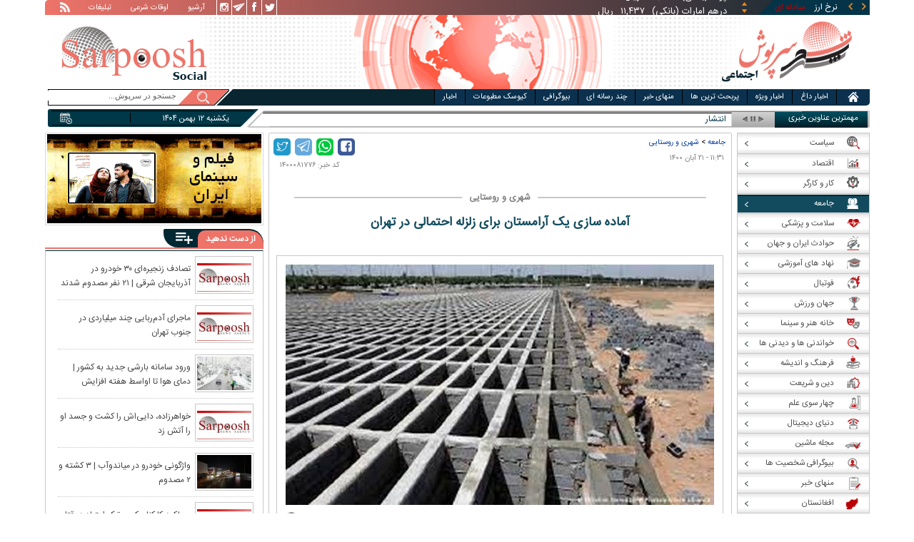

--- FILE ---
content_type: text/html; charset=utf-8
request_url: https://www.sarpoosh.com/society/city-village/city-village1400081776.html
body_size: 28081
content:
<!DOCTYPE html><html xmlns="http://www.w3.org/1999/xhtml" lang="fa" xml:lang="fa" dir="rtl" itemscope="itemscope" itemtype="https://schema.org/WebPage"><head><base href="https://www.sarpoosh.com" ><meta http-equiv="Content-Type" content="text/html; charset=utf-8"><meta name="viewport" content="width=device-width, initial-scale=1.0"><link rel="alternate" href="https://www.sarpoosh.com/society/city-village/city-village1400081776.html" hreflang="fa-ir" ><title>آماده سازی یک آرامستان برای زلزله احتمالی در تهران</title><meta name="description" content="معاون خدمات شهری شهرداری از آماده سازی آرامستانی در بخش جنوبی تهران خبر داد.به گزارش باشگاه خبرنگاران، &#039;جلال بهرامی&#039; معاون خدمات شهری شهردارتهران از آماده سازی زمینی ۱۳ ه" /><meta name="keywords" content="اخبار اجتماعی, شهر و روستا,آرامستان برای فوت شدگان احتمالی زلزله تهران,آماده سازی یک آرامستان برای زلزله احتمالی در تهران,معاون خدمات شهری شهرداری تهران,شهرداری تهران, زلزله در تهران" /><meta property="og:type" content="website" /><meta property="og:site_name" content="sarpoosh" /><meta property="og:url" content="//www.sarpoosh.com/society/city-village/city-village1400081776.html" /><meta property="og:title" content="آماده سازی یک آرامستان برای زلزله احتمالی در تهران" /><meta property="og:description" content="معاون خدمات شهری شهرداری از آماده سازی آرامستانی در بخش جنوبی تهران خبر داد.به گزارش باشگاه خبرنگاران، &#039;جلال بهرامی&#039; معاون خدمات شهری شهردارتهران از آماده سازی زمینی ۱۳ ه" /><meta property="og:image" content="https://media.sarpoosh.com/images/0008/00-08-c36-1009.jpg" /><meta property="og:updated_time" content="2021-11-12T11:31:26+03:30" /><meta property="og:image:url" content="https://media.sarpoosh.com/images/0008/00-08-c36-1009.jpg" /><meta property="og:image:width" content="600" /><meta property="og:image:height" content="337" /><meta name="twitter:card" content="summary" /><meta name="twitter:creator" content="@sarpooshcom" /><meta property="og:country_name" content="Iran" /><meta name="twitter:url" content="//www.sarpoosh.com/society/city-village/city-village1400081776.html" /><meta name="twitter:creator:id" content="sarpoosh" /><meta name="twitter:title" content="آماده سازی یک آرامستان برای زلزله احتمالی در تهران" /><meta name="twitter:description" content="معاون خدمات شهری شهرداری از آماده سازی آرامستانی در بخش جنوبی تهران خبر داد.به گزارش باشگاه خبرنگاران، &#039;جلال بهرامی&#039; معاون خدمات شهری شهردارتهران از آماده سازی زمینی ۱۳ ه" /><meta property="og:locale" content="fa_IR" /><meta name="twitter:image:width" content="600" /><meta name="twitter:image" content="https://media.sarpoosh.com/images/0008/00-08-c36-1009.jpg" /><meta name="twitter:image:height" content="337" /><meta property="article:published_time" content="2021-11-12T11:31:26+03:30" /><meta property="article:modified_time" content="2021-11-12T11:31:26+03:30" /><meta itemprop="name" content="آماده سازی یک آرامستان برای زلزله احتمالی در تهران" /><meta itemprop="image" content="https://media.sarpoosh.com/images/0008/00-08-c36-1009.jpg" /><meta itemprop="description" content="معاون خدمات شهری شهرداری از آماده سازی آرامستانی در بخش جنوبی تهران خبر داد.به گزارش باشگاه خبرنگاران، &#039;جلال بهرامی&#039; معاون خدمات شهری شهردارتهران از آماده سازی زمینی ۱۳ ه" /><link href="//www.sarpoosh.com/sites/all/themes/custom/SARPOOSH/css/style5.css?v=1.88" rel="stylesheet" type="text/css" /><link href="//www.sarpoosh.com/sites/all/themes/custom/SARPOOSH/css/pub.css?v=1.0" rel="stylesheet" type="text/css" /><link href="//www.sarpoosh.com/sites/all/themes/custom/SARPOOSH/css/set.css?v=2.224" rel="stylesheet" type="text/css" /><link rel="canonical" href="https://www.sarpoosh.com/society/city-village/city-village1400081776.html" ><script src="//www.sarpoosh.com/misc/jquery.js?pq3s82"></script><script>(function(w,d,s,l,i){w[l]=w[l]||[];w[l].push({'gtm.start':
new Date().getTime(),event:'gtm.js'});var f=d.getElementsByTagName(s)[0],
j=d.createElement(s),dl=l!='dataLayer'?'&l='+l:'';j.async=true;j.src=
'https://www.googletagmanager.com/gtm.js?id='+i+dl;f.parentNode.insertBefore(j,f);
})(window,document,'script','dataLayer','GTM-THXKGP');</script><script>
now = new Date();
var head = document.getElementsByTagName('head')[0];
var script = document.createElement('script');
script.async = true;
script.type = 'text/javascript';
var script_address = 'https://cdn.yektanet.com/template/bnrs/yn_bnr.min.js';
script.src = script_address + '?v=' + now.getFullYear().toString() + '0' + now.getMonth() + '0' + now.getDate() + '0' + now.getHours();
head.appendChild(script);
</script></head><body id="society" > <noscript><iframe src="https://www.googletagmanager.com/ns.html?id=GTM-THXKGP"
height="0" width="0" style="display:none;visibility:hidden"></iframe></noscript> <header id="head" itemscope="itemscope" itemtype="https://schema.org/WPHeader"><div id="tape"><div class="abslt"><div id="tale"> <a href="/rss/" id="tars" target="_blank"></a> <a href="/advertising/" id="tata" target="_blank">تبلیغات</a> <span id="taog">اوقات شرعی</span> <a id="taar" href="/news-archives/" target="_blank">آرشیو</a> <a id="tain" rel="nofollow" href="https://www.instagram.com/sarpoosh" target="_blank"></a> <a id="tate" rel="nofollow" href="https://t.me/sarpoosh_news" target="_blank"></a> <a id="tafa" rel="nofollow" href="https://www.facebook.com/Sarpoosh-213702162368517" target="_blank"></a> <a id="tatw" rel="nofollow" href="https://twitter.com/sarpooshcom" target="_blank"></a></div><div id="tari"><div id="topslider"><div class="topsliderri"> <span class="fsh1"></span> <span class="fsh2"></span><div id="typee"><div class="typee"><div id="arz"><a href="/gold-currency/currency-price/"><p>نرخ ارز <span>مبادله ای</span></p></a></div><div id="tala"><a href="/gold-currency/gold-price/"><p>قیمت طلا</p></a></div><div id="seke"><a href="/gold-currency/coin-price/"><p>قیمت سکه</p></a></div><div id="khodro"><a href="/car-news/car-price/"><p>قیمت خودرو</p></a></div></div></div><div id="msl"></div></div><div class="topsliderle"> <span class="fsh3"></span> <span class="fsh4"></span><div class="arz"><div><div><div>دلار (بانکی)</div><div>۴۲,۰۰۰</div><div> ریال</div></div><div><div>یورو (بانکی)</div><div>۴۵,۹۶۵</div><div> ریال</div></div><div><div>پوند (بانکی)</div><div>۵۲,۵۱۶</div><div> ریال</div></div><div><div>درهم امارات (بانکی)</div><div>۱۱,۴۳۷</div><div> ریال</div></div><div><div>فرانک سوئیس (بانکی)</div><div>۴۷,۵۰۱</div><div> ریال</div></div><div><div>لیر ترکیه (بانکی)</div><div>۱,۴۶۰</div><div> ریال</div></div><div><div>یوان چین (بانکی)</div><div>۵,۸۶۹</div><div> ریال</div></div></div></div><div class="tala"><div><div><div>طلای ۱۸ عیار / ۷۵۰</div><div>۲۴,۲۸۰,۰۰۰</div><div> ریال</div></div><div><div>طلای ۱۸ عیار / ۷۴۰</div><div>۲۳,۹۵۶,۰۰۰</div><div> ریال</div></div><div><div>طلای ۲۴ عیار</div><div>۳۲,۳۷۳,۰۰۰</div><div> ریال</div></div><div><div>طلای دست دوم</div><div>۲۳,۹۵۶,۴۳۰</div><div> ریال</div></div></div></div><div class="seke"><div><div><div>سکه امامی</div><div>۲۸۷,۹۸۰,۰۰۰</div><div> ریال</div></div><div><div>سکه بهار آزادی</div><div>۲۵۴,۹۷۰,۰۰۰</div><div> ریال</div></div><div><div>نیم سکه</div><div>۱۵۱,۰۰۰,۰۰۰</div><div> ریال</div></div><div><div>ربع سکه</div><div>۱۰۱,۰۰۰,۰۰۰</div><div> ریال</div></div></div></div><div class="khodro"><div><div><div>ایران خودرو</div><div>ری را</div><div>۱,۱۴۲,۴۷۷,۰۰۰</div><div> تومان</div></div><div><div>تویوتا - Toyota</div><div>BZ4</div><div>۳,۴۲۰,۶۰۰,۰۰۰</div><div> تومان</div></div><div><div>هیوندای - Hyundai</div><div>کونا</div><div>۴,۵۹۲,۰۰۰,۰۰۰</div><div> تومان</div></div><div><div>کرمان موتور</div><div>بک X3</div><div>۱,۲۱۷,۰۰۰,۰۰۰</div><div> تومان</div></div></div></div></div></div></div></div></div><div id="ban"><div > <a title="اخبار ایران و جهان" href="/"><div id="lfa"></div></a><div id="patr"></div><div id="gm"></div><div id="patl"></div><a title="news" href="/"><div id="len"></div></a></div></div></header><div id="sep1" class="sep"></div><div id="topb"> <nav id="nav"><div ><ul id="hmenu"><li id='home'><div class='tbl'></div><div class="tri"></div><a href="/" class="s-mhmenu1"><span></span></a></li><li class='hotnews'><div class='tbl'></div><div class="tri"></div><a href="/hotnews/" target="_blank">اخبار داغ</a></li><li class='top-news'><div class='tbl'></div><div class="tri"></div><a href="/top-news/" target="_blank">اخبار ویژه</a></li><li class='controversial-news'><div class='tbl'></div><div class="tri"></div><a href="/controversial-news/" target="_blank">پربحث ترین ها</a></li><li class='bestarticles'><div class='tbl'></div><div class="tri"></div><a href="/bestarticles/" target="_blank">منهای خبر</a></li><li id='multimedia'><div class='tbl'></div><div class="tri"></div><a >چند رسانه ای</a></li><li class='biography-2'><div class='tbl'></div><div class="tri"></div><a href="/biography/" target="_blank">بیوگرافی</a></li><li class='newspaper-2'><div class='tbl'></div><div class="tri"></div><a href="/newspaper/" target="_blank">کیوسک مطبوعات</a></li><li class='news'><div class='tbl'></div><div class="tri"></div><a href="/" target="_blank">اخبار</a></li></ul> <span id='multimediac' class="hiide"><span> <a href="/video-clips/" target="_blank">فیلم و صوت</a> <a href="/images/" target="_blank">گزارش تصویری</a> <a href="/caricature/" target="_blank">کاریکاتور</a></span> </span><div class='mtri2'></div></div> </nav><div id="topa"></div><div id="date"><div class="tnews"><div id="typed"><div><div> <a href="/accident/murder-crime/murder-crime1404110016.html" target="_blank">قتل عجیب زن ایرانی در آلمان</a></div><div> <a href="/politics/international-news/international-news1404110017.html" target="_blank">انتشار اسناد جدیدی از اپستین | پای ایلان ماسک به پرونده جنجالی باز شد</a></div><div> <a href="/medical/hygiene/hygiene1404110018.html" target="_blank">مردی ۴۸ ساعت بدون ریه زنده ماند!</a></div><div> <a href="/economy/oil-energy/oil-energy1404110015.html" target="_blank">پیشنهاد آمریکا به هند برای واردات نفت ونزوئلا به جای روسیه</a></div><div> <a href="/politics/defense-news/defense-news1404110014.html" target="_blank">موافقت عربستان با حمله آمریکا به ایران؟ | اسرائیل و آمریکا هم رزمایش برگزار می‌کنند</a></div><div> <a href="/accident/incident/incident1404110012.html" target="_blank">انفجار گاز در یک ساختمان مسکونی در اهواز | ۴ کشته و چندین نفر زیر آوار</a></div><div> <a href="/economy/oil-energy/oil-energy1404110013.html" target="_blank">کاهش قیمت نفت در سایه تنش‌های آمریکا و ایران</a></div><div> <a href="/politics/domestic-policy/domestic-policy1404110019.html" target="_blank">«هدی کتان» صاحب برند هدی بیوتی کیست و چرا نامش در اعتراضات ایران خبرساز شده است؟</a></div><div> <a href="/politics/domestic-policy/domestic-policy1404110020.html" target="_blank">خانواده‌های نگران معترضان بازداشتی اعتراضات دی‌ماه در پشت درهای زندان | دستگیر شدن ۹ وکیل دادگستری</a></div><div> <a href="/art-cinema/movie-world/movie-world1404110025.html" target="_blank">«سریع و خشن» جدید چه زمانی به سینما می‌رسد؟</a></div></div></div><div id="tnww"><div id="tnw"><div class="pcrg"></div><div class="pcti">مهمترین عناوین خبری</div> <span id="nent"></span> <span id="pct"></span> <span id="prnt"></span><div id="type"></div></div><div class="pcpg"></div><div class="pcpw"></div><div class="pcl"></div><div class="pctl"></div></div></div><div class="date"><div id="mmm"><div class="bbb"></div></div><div id="nnn"><div id="sss"><div id="date2">یکشنبه ۱۲ بهمن ۱۴۰۴</div><span></span></div></div></div><div ><div id="searchicon"></div><div id="search"><form action="https://www.google.com/search" id="searchbox" method="get" target="_blank"><input type="hidden" value="sarpoosh.com/" name="domains"><input type="hidden" value="UTF-8" name="oe"><input type="hidden" value="UTF-8" name="ie"><input type="hidden" value="fa" name="hl"><input type="hidden" value="sarpoosh.com" name="sitesearch"><input id="query" type="text" value="جستجو در سرپوش..." onfocus="if (this.value == 'جستجو در سرپوش...') {this.value = '';}" onblur="if (this.value == '') {this.value = 'جستجو در سرپوش...';}" name="q"></form></div></div></div></div><div id="sep2" class="sep"></div><div id="p1"><div id="cent"><div id="article" itemscope itemtype="https://schema.org/Article" ><meta itemprop="description" content="معاون خدمات شهری شهرداری از آماده سازی آرامستانی در بخش جنوبی تهران خبر داد.به گزارش باشگاه خبرنگاران، 'جلال بهرامی' معاون خدمات شهری شهردارتهران از آماده سازی زمینی ۱۳ ه" /><meta itemprop="keywords" content="اخبار اجتماعی, شهر و روستا,آرامستان برای فوت شدگان احتمالی زلزله تهران,آماده سازی یک آرامستان برای زلزله احتمالی در تهران,معاون خدمات شهری شهرداری تهران,شهرداری تهران, زلزله در تهران" /><meta itemprop="datePublished" content="2021-11-12 11:31:26" /><meta itemprop="dateModified" content="2021-11-12 11:31:26" /><meta itemprop="author" content="c401" /><meta itemprop="url" content="https://www.sarpoosh.com/society/city-village/city-village1400081776.html" /><meta itemprop="articleSection" content="city-village" /><div ><div id="sharelinksht"><ul class="sharelinks"><li><a class="icon icon-facebook" href="https://www.facebook.com/sharer.php?u=https://www.sarpoosh.com/society/city-village/city-village1400081776.html&amp;t=%D8%A2%D9%85%D8%A7%D8%AF%D9%87%20%D8%B3%D8%A7%D8%B2%DB%8C%20%DB%8C%DA%A9%20%D8%A2%D8%B1%D8%A7%D9%85%D8%B3%D8%AA%D8%A7%D9%86%20%D8%A8%D8%B1%D8%A7%DB%8C%20%D8%B2%D9%84%D8%B2%D9%84%D9%87%20%D8%A7%D8%AD%D8%AA%D9%85%D8%A7%D9%84%DB%8C%20%D8%AF%D8%B1%20%D8%AA%D9%87%D8%B1%D8%A7%D9%86" title="share on Facebook" rel="nofollow" target="_blank"></a></li><li><a class="icon icon-whatsapp" href="whatsapp://send?text=https://www.sarpoosh.com/society/city-village/city-village1400081776.html" title="share on WhatsApp" rel="nofollow" target="_blank"></a></li><li><a class="icon icon-telegram" href="https://telegram.me/share/url?url=https://www.sarpoosh.com/society/city-village/city-village1400081776.html&amp;text=%D8%A2%D9%85%D8%A7%D8%AF%D9%87%20%D8%B3%D8%A7%D8%B2%DB%8C%20%DB%8C%DA%A9%20%D8%A2%D8%B1%D8%A7%D9%85%D8%B3%D8%AA%D8%A7%D9%86%20%D8%A8%D8%B1%D8%A7%DB%8C%20%D8%B2%D9%84%D8%B2%D9%84%D9%87%20%D8%A7%D8%AD%D8%AA%D9%85%D8%A7%D9%84%DB%8C%20%D8%AF%D8%B1%20%D8%AA%D9%87%D8%B1%D8%A7%D9%86" title="share on Telegram" rel="nofollow" target="_blank"></a></li><li><a class="icon icon-twitter" href="https://twitter.com/share?url=https://www.sarpoosh.com/society/city-village/city-village1400081776.html&amp;title=%D8%A2%D9%85%D8%A7%D8%AF%D9%87%20%D8%B3%D8%A7%D8%B2%DB%8C%20%DB%8C%DA%A9%20%D8%A2%D8%B1%D8%A7%D9%85%D8%B3%D8%AA%D8%A7%D9%86%20%D8%A8%D8%B1%D8%A7%DB%8C%20%D8%B2%D9%84%D8%B2%D9%84%D9%87%20%D8%A7%D8%AD%D8%AA%D9%85%D8%A7%D9%84%DB%8C%20%D8%AF%D8%B1%20%D8%AA%D9%87%D8%B1%D8%A7%D9%86" title="Share on Twitter" rel="nofollow" target="_blank"></a></li></ul></div><script>
var giftofspeed = document.createElement('link');
giftofspeed.rel = 'stylesheet';
giftofspeed.href = 'https://www.sarpoosh.com//sites/all/modules/makan_sharelinks/files/fsharelinksicon.css?v3';
giftofspeed.type = 'text/css';
var godefer = document.getElementsByTagName('link')[0];
godefer.parentNode.insertBefore(giftofspeed, godefer);
jQuery(document).ready(function(){
jQuery('<div id="sharelinksf">'+(jQuery("#sharelinksht").html())+'</div>').insertBefore( ".form-item.form-type-item" );
//jQuery("#sharelinksht").html("");
});
</script></div><div class="ta"><div><div> <span class="doa"> ۱۱:۳۱ - ۲۱ آبان ۱۴۰۰ </span> <span class="nc"> کد خبر: ۱۴۰۰۰۸۱۷۷۶ </span><div class="ocat"> <span class="rocat"><span class="locat"><span class="mocat">شهری و روستایی</span></span></span></div></div></div></div><div class="brdcrm"> <a target="_blank" href="/society/" >جامعه</a> > <a target="_blank" href="/society/city-village/">شهری و روستایی</a></div><div > <article id="fon"> <header><h1 class="ftil" itemprop="headline" content="آماده سازی یک آرامستان برای زلزله احتمالی در تهران"> آماده سازی یک آرامستان برای زلزله احتمالی در تهران</h1> </header><div itemprop="articleBody" ><div><div><div class="iocw"><div itemprop="image" itemscope="" itemtype="https://schema.org/ImageObject" class="ioc"><img alt="آرامستان برای فوت شدگان احتمالی زلزله تهران,آماده سازی یک آرامستان برای زلزله احتمالی در تهران" height="337" src="https://media.sarpoosh.com/images/0008/00-08-c36-1009.jpg" title="آرامستان برای فوت شدگان احتمالی زلزله تهران" width="600" /><meta itemprop="url" content="https://media.sarpoosh.com/images/0008/00-08-c36-1009.jpg" /><meta itemprop="width" content="600" /><meta itemprop="height" content="337" /><span class="lui"></span></div></div><div id="lead">معاون خدمات شهری شهرداری از آماده سازی آرامستانی در بخش جنوبی تهران خبر داد.</div><p>به گزارش باشگاه خبرنگاران، "جلال بهرامی" معاون خدمات شهری شهردارتهران از آماده سازی زمینی ۱۳ هکتاری دربخش جنوبی پایتخت برای دفن درزمان‌های بحران مانند زلزله خبرمی دهد.</p><p></p><p>زمینی ۳۰۰ هکتاری تهیه شده برای آماده سازی آن نیز اعتبارات لازم پیش بینی شده است. برای زمان‌های بحران نیز در اطراف تهران زمین‌ها را گرفته ایم که درحال آماده سازی هستیم که خدای‌ناخواسته اگر زلزله‌ای آمد و اتفاقی افتاد، دفن به سرعت انجام شود و جسد‌ها زمین نماند که باعث بیماری شود.</p><p></p><p>یکی از زمین‌ها که مساحتش ۱۳ هکتار است و سندش هم به نام شهرداری شده در جنوب شهر، طرف جاده‌ی قم واقع شده است.</p><p></p><p>در بحث آرامستان‌ها باید بدانیم که استاندار‌های ما با استاندار‌های غربی متفاوت است، جایگاه آن در فرهنگ ما یک جای دیگر است. بعضی‌ها می‌آیند می‌گویند چرا مثلا شهدای گمنام را می‌آورید در شهر دفن می‌کنید و این درحالی است که مابا این فرهنگ نزدیکی و انس داریم، یک گوشه‌ای از زندگی ما است و ما اصلا نمی‌توانیم که آن‌ها را فراموش کنیم.</p><p></p><p></p></div></div><div class="form-item form-type-item"><div class="node-rate"><div class="brti"><div class="item-list"><ul><li class="first"><bdi><span class="like-node" id=rate1-370633></span>12</bdi></li><li class="last"><bdi><span class="dislike-node" id="rate2-370633"></span>4</bdi></li></ul></div><div id="specificChart" class="donut-size"><div class="pie-wrapper"><span class="label"><span class="num">۵۰</span><span class="smaller">%</span></span><div class="pie" style="clip: rect(auto auto auto auto);"><div class="left-side half-circle" style="border-width: 5px; transform: rotate(241deg);"></div><div class="right-side half-circle" style="transform: rotate(180deg); border-width: 5px;"></div></div><div class="shadow" style="border-width: 5px;"></div></div></div></div></div></div></div></article><meta itemprop="commentCount" content="2" ></div><div class="mra"><div class="hb"><div class="heading"> <span class="bt">مطالب پیشنهادی </span> <span class="iconb"><span></span></span></div><div class='hbl'></div></div><div id="mraw"><div><div><a href="/society/city-village/city-village1404101381.html"><span></span><img src="https://media.sarpoosh.com/images/0410/small_04-10-c36-2216.jpg" alt="مترو تهران,توقف مسافرگیری مترو ایستگاه بازار تهران" title="مترو فعلا در ایستگاه بازار تهران مسافرگیری ندارد" /></a><a href="/society/city-village/city-village1404101381.html">مترو فعلا در ایستگاه بازار تهران مسافرگیری ندارد</a></div><div><a href="/society/city-village/city-village1404100901.html"><span></span><img src="https://media.sarpoosh.com/images/0410/small_04-10-c36-1383.jpg" alt="علیرضا زاکانی,شهردار تهران" title="اولین واکنش زاکانی به کشف تونل‌های زیرزمینی بازار تهران" /></a><a href="/society/city-village/city-village1404100901.html">اولین واکنش زاکانی به کشف تونل‌های زیرزمینی بازار تهران</a></div><div><a href="/society/city-village/city-village1404100787.html"><span></span><img src="https://media.sarpoosh.com/images/0410/small_04-10-c36-1235.jpg" alt="تعطیلی اصفهان در 10 دی 1404,تعطیل شدن ایران" title="اصفهان هم فردا تعطیل شد | مدارس تهران تعطیل است نه مجازی | تعطیلی بازار رضا تهران و پاساژ علاءالدین به علت برودت هوا" /></a><a href="/society/city-village/city-village1404100787.html">اصفهان هم فردا تعطیل شد | مدارس تهران تعطیل است نه مجازی | تعطیلی بازار رضا تهران و پاساژ علاءالدین به علت برودت هوا</a></div></div></div></div><div class="ctagv"><div class="hb"><div class="heading"> <span class="bt">همه چیز درباره </span> <span class="iconb"><span></span></span></div><div class='hbl'></div></div><div><span class="ctv1"></span><div><div class="vtagv"><h3><a href="https://www.sarpoosh.com/cafetourism/تهران.html">تهران</a></h3> <a href="https://www.sarpoosh.com/cafetourism/تهران.html" ><img alt="تهران" title="تهران" src="https://www.sarpoosh.com/sites/default/files/contents/images/port/small_tehran-city961027.jpg" /></a></div><div class="vtagv"><h3><a href="https://www.sarpoosh.com/cafesociety/زلزله.html">زلزله</a></h3> <a href="https://www.sarpoosh.com/cafesociety/زلزله.html" ><img alt="زلزله,درباره زلزله,عکس های زلزله" title="زلزله" src="https://www.sarpoosh.com/sites/default/files/contents/images/port/small_earthquake.jpg" /></a></div><div class="vtagv"><h3><a href="https://www.sarpoosh.com/cafesociety/گورستان.html">گورستان (قبرستان)</a></h3> <a href="https://www.sarpoosh.com/cafesociety/گورستان.html" ><img alt="گورستان (قبرستان)" title="گورستان (قبرستان)" src="https://media.sarpoosh.com/images/9611/small_96-11-c13-975.jpg" /></a></div><div class="vtagv"><h3><a href="/cafesociety/زلزله-تهران.html">زلزله تهران</a></h3> <a href="/cafesociety/زلزله-تهران.html" ><img alt="زلزله تهران" title="زلزله تهران" src="/sites/default/files/contents/images/port/small_earthquake-tehran961006.jpg" /></a></div></div><span class="ctv2"></span></div></div><div class="comnt"><div id="chw"><div id="chf"><span id="chi"></span><span id="chd">نظر شما چیست؟</span></div><div id="chp"><div><div> انتشار یافته: <span>۲</span></div></div></div><div id="chl"><div><div> در انتظار بررسی: <span>۱۰</span></div></div></div><div id="che"><div><div> غیر قابل انتشار: <span>۱۳</span></div></div></div><div id="chw2"> <span class="chti"></span><div class="jadid activee" onClick="return sort1()">جدیدترین</div><div class="ghadimi deactt" onClick="return sort2()">قدیمی ترین</div></div></div><div id="cm" itemprop="comment"><div><div class="cmrw"><div class="test0"><a id="comment-72734"></a><div class="comment comment-by-anonymous ajax-comment-wrapper comment-wrapper-72734 clearfix"><div class="submitted"><p class="comn"> <span class="username">کاربر مهمان </span></p><p class="comt"> ۱۴۰۰/۹/۲ - ۱۷:۰۶</p><p class="comment-permalink"> <a href="/comment/72734#comment-72734" class="permalink" rel="bookmark">Permalink</a></p></div><div class="comment-text"><div class="comment-arrow"></div> <span class="permalink"></span><div class="content"><div><div>خاک بر سر شهرداری تهران</div></div></div><ul class="links inline"><li class="comment-reply first last"><a href="/comment/reply/370633/72734" class="use-ajax-comments ajax-comments-reply ajax-comments-reply-370633-72734">پاسخ</a></li></ul></div></div></div></div><div class="cmrw"><div class="test0"><a id="comment-72416"></a><div class="comment comment-by-anonymous ajax-comment-wrapper comment-wrapper-72416 clearfix"><div class="submitted"><p class="comn"> <span class="username">کاربر مهمان </span></p><p class="comt"> ۱۴۰۰/۸/۲۲ - ۹:۳۵</p><p class="comment-permalink"> <a href="/comment/72416#comment-72416" class="permalink" rel="bookmark">Permalink</a></p></div><div class="comment-text"><div class="comment-arrow"></div> <span class="permalink"></span><div class="content"><div><div>خاک خاک خاک بر سرتان</div></div></div><ul class="links inline"><li class="comment-reply first last"><a href="/comment/reply/370633/72416" class="use-ajax-comments ajax-comments-reply ajax-comments-reply-370633-72416">پاسخ</a></li></ul></div></div></div></div></div></div><span class="cmore"><span></span><span></span>مشاهده کامنت های بیشتر</span><form class="comment-form user-info-from-cookie ajax-comments-reply-form-370633-0-0 ajax-comments-form-add" id="ajax-comments-reply-form-370633-0-0" action="/comment/reply/370633" method="post" accept-charset="UTF-8"><div><div class="form-item form-type-textfield form-item-name"> <label for="edit-name">نام و نام خانوادگی </label> <input type="text" id="edit-name" name="name" value="" size="30" maxlength="60" class="form-text" /></div><div class="form-item form-type-textfield form-item-mail"> <label for="edit-mail">ایمیل </label> <input type="text" id="edit-mail" name="mail" value="" size="30" maxlength="64" class="form-text" /><div class="description">The content of this field is kept private and will not be shown publicly.&lrm;</div></div><input type="hidden" name="form_build_id" value="form-gTvRpXsMhaepPsswHlPWMJF1_z4EmIks9XMjWl8Y1xQ" /><input type="hidden" name="form_id" value="comment_node_page_form" /><div class="field-type-text-long field-name-comment-body field-widget-text-textarea form-wrapper" id="edit-comment-body"><div id="comment-body-add-more-wrapper"><div class="form-item form-type-textarea form-item-comment-body-und-0-value"> <label for="edit-comment-body-und-0-value">نظر شما <span class="form-required" title="لطفا این فیلد را پر کنید">*</span></label><div class="form-textarea-wrapper resizable"><textarea class="text-full form-textarea required" id="edit-comment-body-und-0-value" name="comment_body[und][0][value]" cols="60" rows="3"></textarea></div></div></div></div><div class="BhBNOqVENcDWIgftVRzAnYvJZzPaSJdsQFbERWfEYHAHNFXJwwgHtAqsVbtNLybB"><fieldset class="captcha form-wrapper"><legend><span class="fieldset-legend">CAPTCHA</span></legend><div class="fieldset-wrapper"><div class="fieldset-description">This question is for testing whether or not you are a human visitor and to prevent automated spam submissions.&lrm;</div><input type="hidden" name="captcha_sid" value="494957466" /><input type="hidden" name="captcha_token" value="9e4c61d74f0ccbcab91b93f15d23b82c" /><div class="form-item form-type-textfield form-item-captcha-response"> <label for="edit-captcha-response">Website URL </label> <input tabindex="-1" type="text" id="edit-captcha-response" name="captcha_response" value="" size="60" maxlength="128" class="form-text" /></div></div></fieldset></div><div class="form-actions form-wrapper" id="edit-actions"><input type="submit" id="edit-ajax-comments-reply-form-370633-0-0" name="op" value="ثبت" class="form-submit" /></div></div></form><script>function sort1(){return $.ajax({url:"/views/ajax",type:"post",data:{view_name:"comments_views",view_display_id:"block_3",view_args:"370633"},dataType:"json",success:function(c){if($("#cm").html(c[1].data),document.getElementById("cm")){var n=10;$(".cmore").on("click",function(c){n+=10;for(var s=1;s<=n;s++)$(".cmrw:nth-child("+s+")").css("display","block")})}$(".cmrw").find("div.test0").length>0&&($(".test0").parent().closest(".cmrw").addClass("prntcm"),$(".comnt #cm .cmrw  p.comn>span").append("<span class='comn2'></span>")),$(".cmrw").length<10&&$(".cmore").css("display","none")}}),!1}function sort2(){return $.ajax({url:"/views/ajax",type:"post",data:{view_name:"comments_views",view_display_id:"block_1",view_args:"370633"},dataType:"json",success:function(c){if($("#cm").html(c[1].data),document.getElementById("cm")){var n=10;$(".cmore").on("click",function(c){n+=10;for(var s=1;s<=n;s++)$(".cmrw:nth-child("+s+")").css("display","block")})}$(".cmrw").find("div.test0").length>0&&($(".test0").parent().closest(".cmrw").addClass("prntcm"),$(".comnt #cm .cmrw  p.comn>span").append("<span class='comn2'></span>")),$(".cmrw").length<10&&$(".cmore").css("display","none")}}),!1}function sort3(){return $.ajax({url:"/views/ajax",type:"post",data:{view_name:"comments_views",view_display_id:"block_4",view_args:"370633"},dataType:"json",success:function(c){if($("#cm").html(c[1].data),document.getElementById("cm")){var n=10;$(".cmore").on("click",function(c){n+=10;for(var s=1;s<=n;s++)$(".cmrw:nth-child("+s+")").css("display","block")})}$(".cmrw").find("div.test0").length>0&&($(".test0").parent().closest(".cmrw").addClass("prntcm"),$(".comnt #cm .cmrw  p.comn>span").append("<span class='comn2'></span>")),$(".cmrw").length<10&&$(".cmore").css("display","none")}}),!1}</script></div></div><div id="content"><div class="pbts"><div id="pbtsw"><div><div><div><a href="/politics/international-news/international-news1404101874.html"><img src="https://media.sarpoosh.com/images/0410/medium_04-10-c36-2975.jpg" alt="ترامپ و اوباما,ترامپ خواستار دستگیری اوباما" title="ترامپ خواستار دستگیری اوباما شد"></a></div><div><a href="/politics/international-news/international-news1404101874.html">ترامپ خواستار دستگیری اوباما شد</a></div></div><div><div><a href="/sports-news/sport-managment/sport-managment1404101873.html"><img src="https://media.sarpoosh.com/images/0410/medium_04-10-c36-2974.jpg" alt="ورزشگاه آزادی,بازسازی ورزشگاه آزادی" title="آزادی بدون تماشاگر هم قابل استفاده نیست!"></a></div><div><a href="/sports-news/sport-managment/sport-managment1404101873.html">آزادی بدون تماشاگر هم قابل استفاده نیست!</a></div></div><div><div><a href="/politics/defense-news/defense-news1404101875.html"><img src="https://media.sarpoosh.com/images/0410/medium_04-10-c36-2976.jpg" alt="حمله اسرائیل به لبنان,حملات هوایی گسترده اسرائیل به زیرساخت‌های متعلق به حزب الله لبنان" title="بمباران شدید مناطقی از جنوب لبنان توسط اسرائیل"></a></div><div><a href="/politics/defense-news/defense-news1404101875.html">بمباران شدید مناطقی از جنوب لبنان توسط اسرائیل</a></div></div><div><div><a href="/politics/foreign-policy/foreign-policy1404101876.html"><img src="https://media.sarpoosh.com/images/0410/medium_04-10-c36-2977.jpg" alt="دونالد ترامپ,رئیس جمهور آمریکا" title="سخنگوی وزارت خارجه آمریکا: ترامپ خواستار آن است که ایران برای بررسی و رسیدگی به نگرانی‌های واشنگتن به میز مذاکرات بازگردد"></a></div><div><a href="/politics/foreign-policy/foreign-policy1404101876.html">سخنگوی وزارت خارجه آمریکا: ترامپ خواستار آن است که ایران برای بررسی و رسیدگی به نگرانی‌های واشنگتن به میز مذاکرات بازگردد</a></div></div><div><div><a href="/work-labor/work-accident/work-accident1404101878.html"><img src="https://media.sarpoosh.com/images/0410/medium_04-10-c36-2979.jpg" alt="ریزش معدن در کنگو,حوادث کنگو" title="ریزش معدن در کنگو | ۲۰۰ نفر کشته شدند"></a></div><div><a href="/work-labor/work-accident/work-accident1404101878.html">ریزش معدن در کنگو | ۲۰۰ نفر کشته شدند</a></div></div><div><div><a href="/accident/road-accidents/road-accidents1404101877.html"><img src="https://media.sarpoosh.com/images/0410/medium_04-10-c36-2978.jpg" alt="میاندوآب,واژگونی خودرو در میاندوآب" title="واژگونی خودرو در میاندوآب | ۳ کشته و ۲ مصدوم"></a></div><div><a href="/accident/road-accidents/road-accidents1404101877.html">واژگونی خودرو در میاندوآب | ۳ کشته و ۲ مصدوم</a></div></div><div><div><a href="/politics/foreign-policy/foreign-policy1404101872.html"><img src="https://media.sarpoosh.com/images/0410/medium_04-10-c36-2972.jpg" alt="لاریجانی و پوتین,دیدار غیرمنتظره لاریجانی با پوتین" title="دیدار غیرمنتظره لاریجانی با پوتین در روسیه"></a></div><div><a href="/politics/foreign-policy/foreign-policy1404101872.html">دیدار غیرمنتظره لاریجانی با پوتین در روسیه</a></div></div><div><div><a href="/politics/foreign-policy/foreign-policy1404101871.html"><img src="https://media.sarpoosh.com/images/0410/medium_04-10-c36-2970.jpg" alt="دونالد ترامپ,رئیس جمهور آمریکا" title="ترامپ: امیدواریم بتوانیم با ایران به یک توافق برسیم وگرنه خواهیم دید چه اتفاقی می‌افتد"></a></div><div><a href="/politics/foreign-policy/foreign-policy1404101871.html">ترامپ: امیدواریم بتوانیم با ایران به یک توافق برسیم وگرنه خواهیم دید چه اتفاقی می‌افتد</a></div></div><div><div><a href="/politics/domestic-policy/domestic-policy1404101866.html"><img src="https://media.sarpoosh.com/images/0410/medium_04-10-c36-2961.jpg" alt="حسن روحانی,دیدار روحانی با دیدار جمعی از وزیران و معاونان رئیس‌جمهور دولت یازدهم و دوازدهم" title="حسن روحانی: باید با یک اصلاح بزرگ به مردم پاسخ بدهیم"></a></div><div><a href="/politics/domestic-policy/domestic-policy1404101866.html">حسن روحانی: باید با یک اصلاح بزرگ به مردم پاسخ بدهیم</a></div></div><div><div><a href="/medical/medical-research/medical-research1404101865.html"><img src="https://media.sarpoosh.com/images/0410/medium_04-10-c36-2959.jpg" alt="سرطان,کمک حباب‌ به درمان سرطان" title="وقتی حباب‌ها به سرطان حمله می‌کنند"></a></div><div><a href="/medical/medical-research/medical-research1404101865.html">وقتی حباب‌ها به سرطان حمله می‌کنند</a></div></div></div></div><div id="lsa"><span></span></div><div id="rsa"><span></span></div></div><div class="bio"> <section><div class="wtitr"><div class="tln"></div><div class="rtr"><div class="rtr1"><span></span></div><div class="rtr2"><h4><span><a href="/biography/" target="_blank">بیوگرافی</a></span></h4> <span class="rticon"></span></div><div class="rtr3"><span></span></div></div><div class="rpa"></div><div class="mpa"></div><div class="lpa"></div><div class="ltr"></div></div><div><div> <a href="/biography/political-biography/haitham-bin-tariq-10.html" target="_blank"><img src="https://media.sarpoosh.com/images/article/picture/bio_haitham-bin-tariq-1001.jpg" alt="هیثم بن طارق آل سعید" title="بیوگرافی هیثم بن طارق آل سعید؛ حاکم عمان" /></a> <a href="/biography/political-biography/haitham-bin-tariq-10.html" target="_blank">بیوگرافی هیثم بن طارق آل سعید؛ حاکم عمان</a><p>تاریخ تولد: ۱۱ اکتبر ۱۹۵۵ </p><p>محل تولد: مسقط، مسقط و عمان</p><p>محل زندگی: مسقط</p><p>حرفه: سلطان و نخست وزیر کشور عمان</p><p>سلطنت: ۱۱ ژانویه ۲۰۲۰</p><p>پیشین: قابوس بن سعید</p> <a href="/biography/political-biography/haitham-bin-tariq-10.html" target="_blank"><div><div><span></span><span>ادامه</span><span></span><span></span></div></div></a></div><div> <a href="/biography/scientists-biography/bozorgmehr-bokhtegan-10.html" target="_blank"><img src="https://media.sarpoosh.com/images/article/picture/bio_bozorgmehr-bokhtegan-1002.jpg" alt="بزرگمهر بختگان" title="زندگینامه بزرگمهر بختگان حکیم بزرگ ساسانی" /></a> <a href="/biography/scientists-biography/bozorgmehr-bokhtegan-10.html" target="_blank">زندگینامه بزرگمهر بختگان حکیم بزرگ ساسانی</a><p>تاریخ تولد: ۱۸ دی ماه د ۵۱۱ سال پیش از میلاد</p><p>محل تولد: خروسان</p><p>لقب: بزرگمهر</p><p>حرفه: حکیم و وزیر</p><p>دوران زندگی: دوران ساسانیان، پادشاهی خسرو انوشیروان</p><p></p> <a href="/biography/scientists-biography/bozorgmehr-bokhtegan-10.html" target="_blank"><div><div><span></span><span>ادامه</span><span></span><span></span></div></div></a></div><div> <a href="/biography/political-biography/saba-azarpeik-10.html" target="_blank"><img src="https://media.sarpoosh.com/images/article/picture/bio_saba-azarpeik-1001.jpg" alt="صبا آذرپیک" title="بیوگرافی صبا آذرپیک روزنامه نگار سیاسی و ماجرای دستگیری وی" /></a> <a href="/biography/political-biography/saba-azarpeik-10.html" target="_blank">بیوگرافی صبا آذرپیک روزنامه نگار سیاسی و ماجرای دستگیری وی</a><p>تاریخ تولد: ۱۳۶۰</p><p>ملیت: ایرانی</p><p>نام مستعار: صبا آذرپیک</p><p>حرفه: روزنامه نگار و خبرنگار گروه سیاسی روزنامه اعتماد</p><p>آغاز فعالیت: سال ۱۳۸۰ تاکنون</p><p></p> <a href="/biography/political-biography/saba-azarpeik-10.html" target="_blank"><div><div><span></span><span>ادامه</span><span></span><span></span></div></div></a></div><div> <a href="/biography/political-biography/yashar-soltani-10.html" target="_blank"><img src="https://media.sarpoosh.com/images/article/picture/bio_yashar-soltani-1002.jpg" alt="یاشار سلطانی" title="بیوگرافی روزنامه نگار سیاسی؛ یاشار سلطانی و حواشی وی" /></a> <a href="/biography/political-biography/yashar-soltani-10.html" target="_blank">بیوگرافی روزنامه نگار سیاسی؛ یاشار سلطانی و حواشی وی</a><p>ملیت: ایرانی</p><p>حرفه: روزنامه نگار فرهنگی - سیاسی، مدیر مسئول وبگاه معماری نیوز</p><p>وبگاه: yasharsoltani.com</p><p>شغل های دولتی: کاندید انتخابات شورای شهر تهران سال ۱۳۹۶</p><p>حزب سیاسی: اصلاح طلب</p><p></p> <a href="/biography/political-biography/yashar-soltani-10.html" target="_blank"><div><div><span></span><span>ادامه</span><span></span><span></span></div></div></a></div><div> <a href="/biography/religious-figures/biography-imamzadeh-saleh-10.html" target="_blank"><img src="https://media.sarpoosh.com/images/article/picture/bio_biography-imamzadeh-saleh-1001.jpg" alt="زندگینامه امام زاده صالح" title="زندگینامه امامزاده صالح تهران و محل دفن ایشان" /></a> <a href="/biography/religious-figures/biography-imamzadeh-saleh-10.html" target="_blank">زندگینامه امامزاده صالح تهران و محل دفن ایشان</a><p>نام پدر: اما موسی کاظم (ع)</p><p>محل دفن: تهران، شهرستان شمیرانات، شهر تجریش</p><p>تاریخ تاسیس بارگاه: قرن پنجم هجری قمری</p><p>روز بزرگداشت: ۵ ذیقعده</p><p>خویشاوندان : فرزند موسی کاظم و برادر علی بن موسی الرضا و برادر فاطمه معصومه</p><p></p> <a href="/biography/religious-figures/biography-imamzadeh-saleh-10.html" target="_blank"><div><div><span></span><span>ادامه</span><span></span><span></span></div></div></a></div><div> <a href="/biography/poets-thinkers/shah-nematollah-vali-10.html" target="_blank"><img src="https://media.sarpoosh.com/images/article/picture/bio_shah-nematollah-vali-1001.jpg" alt="شاه نعمت الله ولی" title="زندگینامه شاه نعمت الله ولی؛ عارف نامدار و شاعر پرآوازه" /></a> <a href="/biography/poets-thinkers/shah-nematollah-vali-10.html" target="_blank">زندگینامه شاه نعمت الله ولی؛ عارف نامدار و شاعر پرآوازه</a><p>تاریخ تولد: ۷۳۰ تا ۷۳۱ هجری قمری</p><p>محل تولد: کوهبنان یا حلب سوریه</p><p>حرفه: شاعر و عارف ایرانی</p><p>دیگر نام ها: شاه نعمت‌الله، شاه نعمت‌الله ولی، رئیس‌السلسله</p><p>آثار: رساله‌های شاه نعمت‌الله ولی، شرح لمعات</p><p>درگذشت: ۸۳۲ تا ۸۳۴ هجری قمری</p> <a href="/biography/poets-thinkers/shah-nematollah-vali-10.html" target="_blank"><div><div><span></span><span>ادامه</span><span></span><span></span></div></div></a></div><div> <a href="/biography/athletes-biography/niloofar-ardalan-10.html" target="_blank"><img src="https://media.sarpoosh.com/images/article/picture/bio_niloofar-ardalan-1002.jpg" alt="نیلوفر اردلان" title="بیوگرافی نیلوفر اردلان؛ سرمربی فوتسال و فوتبال بانوان ایران" /></a> <a href="/biography/athletes-biography/niloofar-ardalan-10.html" target="_blank">بیوگرافی نیلوفر اردلان؛ سرمربی فوتسال و فوتبال بانوان ایران</a><p>تاریخ تولد: ۸ خرداد ۱۳۶۴</p><p>محل تولد: تهران </p><p>حرفه: بازیکن سابق فوتبال و فوتسال، سرمربی تیم ملی فوتبال و فوتسال بانوان</p><p>سال های فعالیت: ۱۳۸۵ تاکنون</p><p>قد: ۱ متر و ۷۲ سانتی متر</p><p>تحصیلات: فوق لیسانس مدیریت ورزشی</p> <a href="/biography/athletes-biography/niloofar-ardalan-10.html" target="_blank"><div><div><span></span><span>ادامه</span><span></span><span></span></div></div></a></div><div> <a href="/biography/actors-artists/hamid-reza-azerang-10.html" target="_blank"><img src="https://media.sarpoosh.com/images/article/picture/bio_hamid-reza-azerang-1001.jpg" alt="حمیدرضا آذرنگ" title="بیوگرافی حمیدرضا آذرنگ؛ بازیگر سینما و تلویزیون ایران" /></a> <a href="/biography/actors-artists/hamid-reza-azerang-10.html" target="_blank">بیوگرافی حمیدرضا آذرنگ؛ بازیگر سینما و تلویزیون ایران</a><p>تاریخ تولد: تهران</p><p>محل تولد: ۲ خرداد ۱۳۵۱ </p><p>حرفه: بازیگر، نویسنده، کارگردان و صداپیشه</p><p>تحصیلات: روان‌شناسی بالینی از دانشگاه آزاد رودهن </p><p>همسر: ساناز بیان</p><p></p> <a href="/biography/actors-artists/hamid-reza-azerang-10.html" target="_blank"><div><div><span></span><span>ادامه</span><span></span><span></span></div></div></a></div><div> <a href="/biography/poets-thinkers/mohammad-ali-jamalzadeh-10.html" target="_blank"><img src="https://media.sarpoosh.com/images/article/picture/bio_mohammad-ali-jamalzadeh-1001.jpg" alt="محمدعلی جمال زاده" title="بیوگرافی محمدعلی جمال زاده؛ پدر داستان های کوتاه فارسی" /></a> <a href="/biography/poets-thinkers/mohammad-ali-jamalzadeh-10.html" target="_blank">بیوگرافی محمدعلی جمال زاده؛ پدر داستان های کوتاه فارسی</a><p>تاریخ تولد: ۲۳ دی ۱۲۷۰</p><p>محل تولد: اصفهان، ایران</p><p>حرفه: نویسنده و مترجم</p><p>سال های فعالیت: ۱۳۰۰ تا ۱۳۴۴</p><p>درگذشت: ۲۴ دی ۱۳۷۶</p><p>آرامگاه: قبرستان پتی ساکونه ژنو</p> <a href="/biography/poets-thinkers/mohammad-ali-jamalzadeh-10.html" target="_blank"><div><div><span></span><span>ادامه</span><span></span><span></span></div></div></a></div></div></section></div></div></div> <aside id="left" itemtype="https://schema.org/WPSideBar" itemscope="itemscope"><div ><div class="left-block-ads" id="left-block-ads-01"><div class="la mbi count countclick" id="art-110"><a href="https://www.sarpoosh.com/art-cinema/" target="_blank"><img alt="هنر و سینما" class="m-bazar-image" height="125" src="https://media.sarpoosh.com/ads/banners/sarpoosh-cinema.gif" width="300" /></a></div></div></div><div class="missw"><div class="hb"><div class="heading"> <span class="bt">از دست ندهید</span> <span class="iconb"><span></span></span></div><div class='hbl'></div></div><div class="lsw"><div class="ltab"><div class="miss1 lt"><div><ul><li class=""> <a href="/accident/road-accidents/road-accidents1404101858.html" target="_blank"><img src="https://media.sarpoosh.com/images/default/small_accident1.jpg" alt="accident" title="تصادف زنجیره‌ای ۳۰ خودرو در آذربایجان شرقی | ۲۱ نفر مصدوم شدند" /></a> <a href="/accident/road-accidents/road-accidents1404101858.html" target="_blank">تصادف زنجیره‌ای ۳۰ خودرو در آذربایجان شرقی | ۲۱ نفر مصدوم شدند</a></li><li class=""> <a href="/accident/murder-crime/murder-crime1404101836.html" target="_blank"><img src="https://media.sarpoosh.com/images/default/small_accident2.jpg" alt="accident" title="ماجرای آدم‌ربایی چند میلیاردی در جنوب تهران" /></a> <a href="/accident/murder-crime/murder-crime1404101836.html" target="_blank">ماجرای آدم‌ربایی چند میلیاردی در جنوب تهران</a></li><li class=""> <a href="/society/traffic-weather/traffic-weather1404101829.html" target="_blank"><img src="https://media.sarpoosh.com/images/0410/small_04-10-c36-2907.jpg" alt="بارش برف و باران,آخرین وضعیت آب و هوایی در بهمن 1404" title="ورود سامانه بارشی جدید به کشور | دمای هوا تا اواسط هفته افزایش می‌یابد" /></a> <a href="/society/traffic-weather/traffic-weather1404101829.html" target="_blank">ورود سامانه بارشی جدید به کشور | دمای هوا تا اواسط هفته افزایش می‌یابد</a></li><li class=""> <a href="/accident/murder-crime/murder-crime1404101772.html" target="_blank"><img src="https://media.sarpoosh.com/images/default/small_accident2.jpg" alt="accident" title="خواهرزاده، دایی‌اش را کشت و جسد او را آتش زد" /></a> <a href="/accident/murder-crime/murder-crime1404101772.html" target="_blank">خواهرزاده، دایی‌اش را کشت و جسد او را آتش زد</a></li><li class=""> <a href="/accident/road-accidents/road-accidents1404101877.html" target="_blank"><img src="https://media.sarpoosh.com/images/0410/small_04-10-c36-2978.jpg" alt="میاندوآب,واژگونی خودرو در میاندوآب" title="واژگونی خودرو در میاندوآب | ۳ کشته و ۲ مصدوم" /></a> <a href="/accident/road-accidents/road-accidents1404101877.html" target="_blank">واژگونی خودرو در میاندوآب | ۳ کشته و ۲ مصدوم</a></li><li class=""> <a href="/accident/murder-crime/murder-crime1404110010.html" target="_blank"><img src="https://media.sarpoosh.com/images/default/small_accident2.jpg" alt="accident" title="محاکمه کارکنان کمپ ترک اعتیاد در قتل پسر معتاد | متهمان: پسر را به درخواست پدرش بردیم" /></a> <a href="/accident/murder-crime/murder-crime1404110010.html" target="_blank">محاکمه کارکنان کمپ ترک اعتیاد در قتل پسر معتاد | متهمان: پسر را به درخواست پدرش بردیم</a></li><li class=""> <a href="/accident/incident/incident1404110057.html" target="_blank"><img src="https://media.sarpoosh.com/images/0411/small_04-11-c36-78.jpg" alt="انفجار در بندرعباس,حوادث بندرعباس" title="تکذیب مصدومیت پلیس در حادثه انفجار بندرعباس | افزایش شمار فوتی‌ها به ۲ نفر" /></a> <a href="/accident/incident/incident1404110057.html" target="_blank">تکذیب مصدومیت پلیس در حادثه انفجار بندرعباس | افزایش شمار فوتی‌ها به ۲ نفر</a></li></ul></div></div><div id="tns"></div><div class="miss2 lt"><div><ul><li class=""> <span class="adn"></span> <a href="/accident/incident/incident1404110033.html" target="_blank">انفجار در یک واحد مسکونی در بندرعباس به علت نشت گاز | یک کشته و ۱۴ مصدوم | تکذیب ترور سردار تنگسیری</a></li><li class=""> <span class="adn"></span> <a href="/accident/murder-crime/murder-crime1404110016.html" target="_blank">قتل عجیب زن ایرانی در آلمان</a></li><li class=""> <span class="adn"></span> <a href="/accident/incident/incident1404110012.html" target="_blank">انفجار گاز در یک ساختمان مسکونی در اهواز | ۴ کشته و چندین نفر زیر آوار</a></li><li class=""> <span class="adn"></span> <a href="/accident/road-accidents/road-accidents1404101769.html" target="_blank">سقوط هواپیما در مرز کلمبیا و ونزوئلا | ۱۵ نفر کشته شدند</a></li><li class=""> <span class="adn"></span> <a href="/society/legal-judicial/legal-judicial1404101735.html" target="_blank">نهایی شدن صدور گواهینامه موتورسواری برای زنان</a></li><li class=""> <span class="adn"></span> <a href="/society/traffic-weather/traffic-weather1404101612.html" target="_blank">فعالیت سامانه بارشی جدید از چهارشنبه در ایران</a></li><li class=""> <span class="adn"></span> <a href="/accident/incident/incident1404101596.html" target="_blank">مرگ ۳ نفر بر اثر گازگرفتگی در تهران</a></li></ul></div></div></div></div><div class="cart"><div class="wcar"> <span class="nel"></span> <span class="cirl"></span> <span class="cirr acar"></span> <span class="ner"></span></div></div></div><div class="mmi2"><div class="hb"><div class="heading"> <span class="bt">شاید از دست داده باشید</span> <span class="iconb"><span></span></span></div><div class='hbl'></div></div><div class="lsw2"><div id="dntmissbox"><ul class="act"><li><a href="https://www.sarpoosh.com/society/social-articles/divorce1-mutual-consent.html" target="_blank">طلاق توافقی: پایان محترمانه زندگی مشترک با کمترین چالش | راهنمای انتخاب وکیل طلاق توافقی در تهران</a></li><li><a href="https://www.sarpoosh.com/society/social/social1404071462.html" target="_blank">شرایط معافیت پزشکی چشم در سال ۱۴۰۴: همه آنچه باید بدانید</a></li><li><a href="https://www.sarpoosh.com/society/city-village/city-village1404050695.html" target="_blank">جدیدترین روش تصفیه فاضلاب ۲۰۲۵ + معرفی بهترین روش</a></li><li><a href="https://www.sarpoosh.com/society/family-women/family-women1401063196.html" target="_blank">اجاره باغ کوچک برای مراسم عقد</a></li><li><a href="https://www.sarpoosh.com/society/city-village/city-village1404040454.html" target="_blank">استفاده مفید از فاضلاب تصفیه شده</a></li><li><a href="https://www.sarpoosh.com/society/legal-judicial/legal-judicial1404040315.html" target="_blank">چند نمره منفی گواهینامه باطل میشود</a></li><li><a href="https://www.sarpoosh.com/society/legal-judicial/legal-judicial1404021088.html" target="_blank">در اختلافات سرقفلی چگونه بهترین وکیل را در تهران پیدا کنیم؟</a></li><li><a href="https://www.sarpoosh.com/society/social-articles/legal03-lawyer-r20.html" target="_blank">چه زمانی به وکیل حقوقی نیاز داریم</a></li><li><a href="https://www.sarpoosh.com/society/city-village/city-village1403111225.html" target="_blank">بهترین پارک‌های تهران برای فعالیت‌های فرهنگی و ورزشی</a></li><li><a href="https://www.sarpoosh.com/society/city-village/city-village1403110422.html" target="_blank">اصول نورپردازی با چراغ خیابانی در شب</a></li></ul><ul class="disact"><li><a href="https://www.sarpoosh.com/society/legal-judicial/legal-judicial1403110023.html" target="_blank">پیش از طلاق بخوانید</a></li><li><a href="https://www.sarpoosh.com/society/traffic-weather/traffic-weather1403101471.html" target="_blank">آب باران کجا می‌رود؟ چرا ایران دچار بی‌آبی است؟</a></li><li><a href="https://www.sarpoosh.com/society/legal-judicial/legal-judicial1403101406.html" target="_blank">شرکت های فروش علائم راهنمایی و رانندگی [۶ شرکت نوآور با فروش آنلاین]</a></li><li><a href="https://www.sarpoosh.com/society/city-village/city-village1403100582.html" target="_blank">دریچه‌های منهول و نقش آن‌ها در توسعه پایدار شهری</a></li><li><a href="https://www.sarpoosh.com/society/social/social1403100174.html" target="_blank">سنگ قبر سفید بهتر است یا مشکی؟</a></li><li><a href="https://www.sarpoosh.com/society/social-articles/wet-hot-signature-10.html" target="_blank">دنیای دیجیتال و چالش امضای سنتی؛ امضای خیس یا امضای گرم</a></li><li><a href="https://www.sarpoosh.com/society/social-articles/liquidation-company-10.html" target="_blank">انحلال شرکت؛ راهنمای گام به گام برای انحلال قانونی و بدون دردسر</a></li><li><a href="https://www.sarpoosh.com/society/legal-judicial/legal-judicial1403010342.html" target="_blank">بهترین وکیل حقوقی و کیفری را انتخاب کنید</a></li><li><a href="https://www.sarpoosh.com/society/social-articles/calendar-year-1403-10.html" target="_blank">از تحویل سال تا پایان سال، نگاهی به مناسبت ها و تعطیلات تقویم سال ۱۴۰۳</a></li><li><a href="https://www.sarpoosh.com/society/social-articles/complaint-doctor-10.html" target="_blank">شکایت از پزشک: راهنمای جامع برای احقاق حق در درمان</a></li></ul></div><div class="slidelsw2"> <span class="slsw2r "></span> <span class="slsw2l act"></span></div></div></div><div class="anzw"><div class="hb"><div class="heading"> <span class="bt"> تحلیل روز در سرپوش <a href="/society/" target="_blank"> اجتماعی </a></span> <span class="iconb"><span></span></span></div><div class="hbl"></div></div><div><ul><li class="anz"> <span>۱</span> <a href="/society/city-village/city-village1404100564.html"><img src="https://media.sarpoosh.com/images/0410/small_04-10-c36-819.jpg" alt="مجسمه رئیسی,جایگزینی مجسمه رئیسی با شاپور اول" title="سیاست‌ورزی زیر سایه مجسمه‌ها؛ شاپور اول رفت، رئیسی آمد" ></a> <a href="/society/city-village/city-village1404100564.html">سیاست‌ورزی زیر سایه مجسمه‌ها؛ شاپور اول رفت، رئیسی آمد</a></li><li class="anz"> <span>۲</span> <a href="/society/environment-tourism/environment-tourism1404090201.html"><img src="https://media.sarpoosh.com/images/0409/small_04-09-admin1-138.jpg" alt="حذف سفر از سبد خرید خانوار ایرانی,حذف سفر" title="تبدیل سفر به کالای لوکس؛حذف سفر از سبد خرید خانوار ایرانی" ></a> <a href="/society/environment-tourism/environment-tourism1404090201.html">تبدیل سفر به کالای لوکس؛حذف سفر از سبد خرید خانوار ایرانی</a></li><li class="anz"> <span>۳</span> <a href="/society/family-women/family-women1404060395.html"><img src="https://media.sarpoosh.com/images/0406/small_04-06-c36-499.jpg" alt="عروسی,کم شدن عروسی ها در ایران" title="عروسی‌ها دوباره به سادگی گذشته برمی‌گردد | تالارهایی که کم مشتری شده‌اند" ></a> <a href="/society/family-women/family-women1404060395.html">عروسی‌ها دوباره به سادگی گذشته برمی‌گردد | تالارهایی که کم مشتری شده‌اند</a></li><li class="anz"> <span>۴</span> <a href="/society/social-damages/social-damages1404030654.html"><img src="https://media.sarpoosh.com/images/0403/small_04-03-c36-863.jpg" alt="اختلاف زن و مرد,همسر آزاری زنان" title="چرا همسر آزاری زنان را نمی‌بینیم؟/ خشونت مردها علیه زنان بزرگنمایی می‌شود" ></a> <a href="/society/social-damages/social-damages1404030654.html">چرا همسر آزاری زنان را نمی‌بینیم؟/ خشونت مردها علیه زنان بزرگنمایی می‌شود</a></li><li class="anz"> <span>۵</span> <a href="/society/social-damages/social-damages1403081579.html"><img src="https://media.sarpoosh.com/images/0308/small_03-08-admin1-88.jpg" alt="society" title=" نظام حقوقی حمایت‌گرایانه‌ای برای کنترل خشونت‌ علیه زنان وجود ندارد " ></a> <a href="/society/social-damages/social-damages1403081579.html"> نظام حقوقی حمایت‌گرایانه‌ای برای کنترل خشونت‌ علیه زنان وجود ندارد </a></li></ul><div id="more1"><div><span></span><a href="/port/تحلیل-اجتماعی.html">بیشتر<span></span></a></div></div></div></div><div class="other"><div class="hb"><div class="heading"> <span class="bt"><span>دیگه </span><a href="/hotnews/" target="_blank">چه خبر</a></span> <span class="iconb"><span></span></span></div><div class="hbl"></div></div><div id="other"><div class="sias" id="med"><span id="med-other"><a id="med-other1" target="_blank" href="/politics/"> سیـاسـت </a></span><div><div class="w-a"> <a href="/politics/international-news/international-news1404110035.html"><span>ترامپ: وضع تعرفه بر کشورهای خارجی قدرت را به آمریکا بازگرداند</span></a> <span class="b-other"></span></div><div class="w-a"> <a href="/politics/defense-news/defense-news1404110036.html"><span>شلیک موشک در نقاط مختلف ایران</span></a> <span class="b-other"></span></div></div></div><div class="eght" id="eco"><span id="eco-other"><a id="eco-other1" target="_blank" href="/economy/"> اقـتـصـاد </a></span><div><div class="w-a"> <a href="/economy/oil-energy/oil-energy1404110015.html"><span>پیشنهاد آمریکا به هند برای واردات نفت ونزوئلا به جای روسیه</span></a> <span class="b-other"></span></div><div class="w-a"> <a href="/economy/oil-energy/oil-energy1404110013.html"><span>کاهش قیمت نفت در سایه تنش‌های آمریکا و ایران</span></a> <span class="b-other"></span></div></div></div><div class="hava" id="soc"><span id="soc-other"><a id="soc-other1" target="_blank" href="/accident/"> حــوادث </a></span><div><div class="w-a"> <a href="/accident/incident/incident1404110033.html"><span>انفجار در یک واحد مسکونی در بندرعباس به علت نشت گاز | یک کشته و ۱۴ مصدوم | تکذیب ترور سردار تنگسیری</span></a> <span class="b-other"></span></div><div class="w-a"> <a href="/accident/incident/incident1404110057.html"><span>تکذیب مصدومیت پلیس در حادثه انفجار بندرعباس | افزایش شمار فوتی‌ها به ۲ نفر</span></a> <span class="b-other"></span></div></div></div><div class="peze" id="acc"><span id="acc-other"><a id="acc-other1" target="_blank" href="/medical/"> سـلـامـت </a> </span><div><div class="w-a"> <a href="/medical/hygiene/hygiene1404110045.html"><span>بیمه رایگان برای دهک های ۱ تا ۵ و یارانه بیمه برای دهک های ۶ تا ۹</span></a> <span class="b-other"></span></div><div class="w-a"> <a href="/medical/medical-research/medical-research1404110040.html"><span>کم‌خوابی به شکل فیزیکی به سلول‌های مغز آسیب می‌رساند</span></a> <span class="b-other"></span></div></div></div><div class="ffoo" id="foot"><span id="foot-other"><a id="foot-other1" target="_blank" href="/football/"> فوتــبـال </a> </span><div><div class="w-a"> <a href="/football/football-world/football-world1404110051.html"><span>برد پُرگل آرسنال مقابل لیدز در شب پیروزی چلسی | توقف بایرن مونیخ برابر هامبورگ </span></a> <span class="b-other"></span></div><div class="w-a"> <a href="/football/iran-nationalfootball/iran-nationalfootball1404110054.html"><span>تکذیب شایعه کناره‌گیری برخی بازیکنان از حضور در تیم ملی فوتبال</span></a> <span class="b-other"></span></div></div></div><div id="more"><div><span></span><a href="/top-news/">بیشتر<span></span></a></div></div></div></div><div class="cari"> <section><div class="hb"><div class="heading"><h5 class="bt"><span><a class="caria" target="_blank" href="/caricature/">کاریکاتور</a></span></h5> <span class="iconb"><span></span></span></div><div class="hbl"></div></div><div id="cariw"><div id="cn"><span></span></div><div id="cp"><span></span></div><div id="cns"></div><div id="cps"></div><div id="ll"></div><div id="rl"></div><div id="caris"><div><div> <a href="/caricature/political-society/pezeshkian-benzine-price040914-cartoon.html" target="_blank"><img src="https://media.sarpoosh.com/images/0409/xlarge_pezeshkian-benzine-price040914.jpg" alt="کاریکاتور درباره بنزین سه نرخی" title="کاریکاتور | پزشکیان: بنزین ما سه‌نرخه، چشم حسود بترکه" /></a> <a href="/caricature/political-society/pezeshkian-benzine-price040914-cartoon.html" target="_blank">کاریکاتور | پزشکیان: بنزین ما سه‌نرخه، چشم حسود بترکه</a></div><div> <a href="/caricature/political-society/masoud-pezeshkian-ghaempanah040512-film.html" target="_blank"><img src="https://media.sarpoosh.com/images/0405/xlarge_masoud-pezeshkian-ghaempanah040512.jpg" alt="کاریکاتور درباره تعریف جعفر پناه از پزشکیان" title="کارتون | واکنش پزشکیان به تمجید جعفر قائم پناه؛ «جعفر ول کن!»" /></a> <a href="/caricature/political-society/masoud-pezeshkian-ghaempanah040512-film.html" target="_blank">کارتون | واکنش پزشکیان به تمجید جعفر قائم پناه؛ «جعفر ول کن!»</a></div><div> <a href="/caricature/political-society/shahram-dabiri-penguins040117-cartoon.html" target="_blank"><img src="https://media.sarpoosh.com/images/0401/xlarge_shahram-dabiri-penguins040117.jpg" alt="کاریکاتور سفر شهرام دبیری به قطب جنوب" title="کاریکاتور/ همنشینی شهرام دبیری و پنگوئن‌های قطب جنوب" /></a> <a href="/caricature/political-society/shahram-dabiri-penguins040117-cartoon.html" target="_blank">کاریکاتور/ همنشینی شهرام دبیری و پنگوئن‌های قطب جنوب</a></div><div> <a href="/caricature/political-society/masoud-pezeshkian-medicine031125-cartoon.html" target="_blank"><img src="https://media.sarpoosh.com/images/0311/xlarge_masoud-pezeshkian-medicine031125.jpg" alt="کاریکاتور واکنش پزشکیان به گرانی دارو" title="کاریکاتور/ واکنش پزشکیان به گرانی دارو: من چی کاره بیدم این وسط؟" /></a> <a href="/caricature/political-society/masoud-pezeshkian-medicine031125-cartoon.html" target="_blank">کاریکاتور/ واکنش پزشکیان به گرانی دارو: من چی کاره بیدم این وسط؟</a></div><div> <a href="/caricature/political-society/alireza-zakani-performance031005-cartoon.html" target="_blank"><img src="https://media.sarpoosh.com/images/0310/xlarge_alireza-zakani-performance031005.jpg" alt="کاریکاتور درباره رضایت زاکانی از عملکردش در شهرداری تهران" title="کاریکاتور/ رضایت زاکانی از عملکردش در شهرداری تهران" /></a> <a href="/caricature/political-society/alireza-zakani-performance031005-cartoon.html" target="_blank">کاریکاتور/ رضایت زاکانی از عملکردش در شهرداری تهران</a></div></div></div></div></section></div> </aside><aside id="right" itemtype="https://schema.org/WPSideBar" itemscope="itemscope"><div > <nav><div id="rvm"><ul id="rvm1"><li id="vmli1"><a href="/politics/"><span id="mi1"></span><span class="mt">سیاست</span><span class="mr"></span></a><ul><li><a href="/politics/hotnews-political/">اخبار داغ سیاسی</a></li><li><a href="/politics/domestic-policy/">سیاست داخلی</a></li><li><a href="/politics/defense-news/">امنیتی و دفاعی</a></li><li><a href="/politics/government-news/">دولت</a></li><li><a href="/politics/parliament-news/">مجلس</a></li><li><a href="/politics/parties-news/">احزاب، تشکل ها، شخصیت ها</a></li><li><a href="/politics/foreign-policy/">سیاست خارجی</a></li><li><a href="/politics/middleeast/">خاورمیانه</a></li><li><a href="/politics/international-news/">بین الملل</a></li><li><a href="/politics/thought-political/">اندیشه سیاسی</a></li><li><a href="/elections-news/">انتخابات</a></li><li><a href="/politics/top-news-politics/">اخبار ویژه سیاسی</a></li><li><a href="/irony/tanz/">طنز روز</a></li><li><a href="/newspaper/">کیوسک مطبوعات</a></li><li><a href="/politics/politicians/">خارج از گود سیاست</a></li><li><a href="/infographics/newsinfographic/">اینفوگرافیک</a></li><li><a href="/biography/political-biography/">بیوگرافی شخصیت های سیاسی</a></li><li><a href="/port/">کافه سیاست</a></li><li><a href="/images/political-picture/">گزارش تصویری سیاسی</a></li><li><a href="/video-clips/political-videoclips/">ویدیو سیاسی</a></li><li><a href="/caricature/political-society/">کاریکاتور سیاسی</a></li><li><a href="/politics/political-terms/">پاورقی سیاسی</a></li></ul></li><li id="vmli2"><a href="/economy/"><span id="mi2"></span><span class="mt">اقتصاد</span><span class="mr"></span></a><ul><li><a href="/economy/hotnews-economic/">اخبار داغ اقتصادی</a></li><li><a href="/economy/finance-news/">اقتصاد کلان</a></li><li><a href="/economy/oil-energy/">نفت و انرژی</a></li><li><a href="/economy/stock-market/">بورس و سهام</a></li><li><a href="/gold-currency/gold-news/">فلزات، طلا و ارز</a></li><li><a href="/economy/bank-insurance/">بانک و بیمه</a></li><li><a href="/economy/industry-mining/">صنعت و معدن</a></li><li><a href="/economy/business-news/">تجارت و بازرگانی</a></li><li><a href="/economy/housing-construction/">مسکن، راه، عمران</a></li><li><a href="/economy/agriculture-foodindustry/">کشاورزی، دامپروری و صنایع غذایی</a></li><li><a href="/economy/worldeconomy-news/">اقتصاد جهانی</a></li><li><a href="/car-news/car-market/">بازار خودرو</a></li><li><a href="/digital-news/digital-market/">بازار دیجیتال</a></li><li><a href="/economy/market-price/">اصناف و قیمت ها</a></li><li><a href="/economy/top-news-economy/">اخبار ویژه اقتصادی</a></li><li><a href="/biography/lifestyle-rich/">سبک زندگی پولدارها</a></li><li><a href="/cafeeconomy/">نبض اقتصاد</a></li><li><a href="/images/economic-picture/">گزارش تصویری اقتصادی</a></li><li><a href="/video-clips/economic-videoclips/">ویدیو اقتصادی</a></li><li><a href="/caricature/political-society/">کاریکاتور سیاسی</a></li><li><a href="/economy/economic-terms/">پاورقی اقتصادی</a></li></ul></li><li id="vmli3"><a href="/work-labor/"><span id="mi3"></span><span class="mt">کار و کارگر</span><span class="mr"></span></a><ul><li><a href="/work-labor/hotnews-jobs/">اخبار داغ اشتغال</a></li><li><a href="/work-labor/employment/">اشتغال و تعاون</a></li><li><a href="/work-labor/wage/">حقوق و دستمزد</a></li><li><a href="/work-labor/retirement/">بازنشستگان و مستمری بگیران</a></li><li><a href="/work-labor/labor-strikes/">اجتماعات کارگری</a></li><li><a href="/work-labor/work-accident/">حوادث کار</a></li><li><a href="/work-labor/top-news-jobs/">اخبار ویژه اشتغال</a></li><li><a href="/images/economic-picture/">گزارش تصویری اقتصادی</a></li><li><a href="/video-clips/economic-videoclips/">ویدیو اقتصادی</a></li><li><a href="/caricature/society/">کاریکاتور اجتماعی</a></li><li><a href="/work-labor/jobs-entrepreneurship/">پاورقی اشتغال</a></li></ul></li><li id="vmli4"><a href="/society/"><span id="mi4"></span><span class="mt">جامعه</span><span class="mr"></span></a><ul><li><a href="/society/social-hotnews/">اخبار داغ اجتماعی</a></li><li><a href="/society/city-village/">شهری و روستایی</a></li><li><a href="/society/legal-judicial/">حقوقی، قضایی و انتظامی</a></li><li><a href="/society/family-women/">زنان، جوانان و خانواده</a></li><li><a href="/society/social-damages/">رفاه و آسیب های اجتماعی</a></li><li><a href="/society/environment-tourism/">محیط زیست و گردشگری</a></li><li><a href="/society/traffic-weather/">وضعیت ترافیک و آب و هوا</a></li><li><a href="/society/social/">سایر حوزه های اجتماعی</a></li><li><a href="/society/top-news-society/">اخبار ویژه اجتماعی</a></li><li><a href="/cafetourism/">کافه توریسم</a></li><li><a href="/images/society-image/">گزارش تصویری اجتماعی</a></li><li><a href="/cafesociety/">آوای شهر</a></li><li><a href="/video-clips/society-videoclips/">ویدیو اجتماعی</a></li><li><a href="/caricature/society/">کاریکاتور اجتماعی</a></li><li><a href="/society/social-articles/">پاورقی جامعه</a></li></ul></li><li id="vmli5"><a href="/medical/"><span id="mi5"></span><span class="mt">سلامت و پزشکی</span><span class="mr"></span></a><ul><li><a href="/medical/medical-hotnews/">اخبار داغ پزشکی</a></li><li><a href="/medical/hygiene/">حوزه بهداشت و رفاه</a></li><li><a href="/medical/medical-research/">تحقیقات و پژوهش های پزشکی</a></li><li><a href="/medical/medical-advice/">مشاوره سلامت</a></li><li><a href="/medical/top-news-medical/">اخبار ویژه پزشکی</a></li><li><a href="/medical/fitness/">تغذیه و تناسب اندام </a></li><li><a href="/medical/health/">سلامت و تندرستی </a></li><li><a href="/medical/sports-medicine/">پزشکی ورزشی </a></li><li><a href="/cafehealth/">کافه سلامت</a></li><li><a href="/medical/healthsexual/">سلامت جنسی</a></li><li><a href="/images/medical-picture/">گزارش تصویری سلامت و پزشکی</a></li><li><a href="/video-clips/medical-videoclips/">ویدیو پزشکی</a></li></ul></li><li id="vmli6"><a href="/accident/"><span id="mi6"></span><span class="mt">حوادث ایران و جهان</span><span class="mr"></span></a><ul><li><a href="/accident/hotnews-accident/">اخبار داغ حوادث</a></li><li><a href="/accident/murder-crime/">جرم و جنایت</a></li><li><a href="/accident/road-accidents/">حوادث جاده ای و هوایی</a></li><li><a href="/accident/earthquake-storm/">بلایای طبیعی</a></li><li><a href="/accident/incident/">سایر اخبار حوادث</a></li><li><a href="/accident/top-news-accident/">اخبار ویژه حوادث</a></li><li><a href="/images/accident-images/">گزارش تصویری حوادث</a></li><li><a href="/video-clips/accident-videoclips/">ویدیو حوادث</a></li></ul></li><li id="vmli7"><a href="/education-news/"><span id="mi7"></span><span class="mt">نهاد های آموزشی</span><span class="mr"></span></a><ul><li><a href="/education-news/hotnews-education/">اخبار داغ نهاد های آموزشی</a></li><li><a href="/education-news/schools/">آموزش و پرورش</a></li><li><a href="/education-news/university/">دانشگاه</a></li><li><a href="/religion/hawzah/">حوزه</a></li><li><a href="/education-news/test-exam/">اخبار آزمون ها</a></li><li><a href="/education-news/top-news-educational/">اخبار ویژه نهاد های آموزشی</a></li><li><a href="/images/educationl-picture/">گزارش تصویری نهاد های آموزشی</a></li><li><a href="/video-clips/educationl-videoclips/">ویدیو آموزشی</a></li><li><a href="/education-news/news-college/">رخدادهای دانشگاهی</a></li><li><a href="/education-news/college-course/">معرفی رشته های دانشگاهی</a></li><li><a href="/education-news/top-universities/">معرفی دانشگاه ها</a></li><li><a href="/education-news/studyabroad/">راهنمای تحصیل در خارج</a></li><li><a href="/education-news/educational-articles/">پاورقی آموزشی</a></li></ul></li><li id="vmli8"><a href="/football/"><span id="mi8"></span><span class="mt">فوتبال</span><span class="mr"></span></a><ul><li><a href="/football/hotnews-football/">اخبار داغ فوتبال</a></li><li><a href="/football/iran-pro-league/">لیگ برتر و جام حذفی</a></li><li><a href="/football/iran-nationalfootball/">فوتبال ملی</a></li><li><a href="/football/football-controversies/">سرپوش فوتبالی</a></li><li><a href="/football/football-world/">فوتبال در جهان </a></li><li><a href="/football/champions-league/">لیگ قهرمانان اروپا</a></li><li><a href="/football/futsal/">فوتسال</a></li><li><a href="/football/footballplayers/">خارج از گود فوتبال</a></li><li><a href="/football/legionnaires/">لژیونرها</a></li><li><a href="/biography/footballers-biography/">بیوگرافی فوتبالیست ها</a></li><li><a href="/football/worldcup/">جام جهانی</a></li><li><a href="/football/afc-championesleague/">لیگ قهرمانان آسیا</a></li><li><a href="/football/european-championship/">جام ملت های اروپا</a></li><li><a href="/football/football-transfers/">نقل و انتقالات</a></li><li><a href="/football/legionnaires-transfers/">نقل و انتقالات لژیونرها</a></li><li><a href="/football/football-olympics/">فوتبال المپیک</a></li><li><a href="/football/top-news-football/">اخبار ویژه فوتبال</a></li><li><a href="/images/football-image/">گزارش تصویری فوتبال</a></li><li><a href="/video-clips/football-videos/">ویدیو فوتبال</a></li><li><a href="/caricature/football-sport/">کاریکاتور ورزشی</a></li><li><a href="/sports-results/">جدول و نتایج مسابقات فوتبال</a></li><li><a href="/video-clips/football-live/">پخش زنده مسابقات ورزشی</a></li><li><a href="/football/football-rules/">مدرسه فوتبال</a></li><li><a href="/football/football-memories/">نوستالژی</a></li><li><a href="/sports-news/sports-articles/">پاورقی ورزشی</a></li></ul></li><li id="vmli9"><a href="/sports-news/"><span id="mi9"></span><span class="mt">جهان ورزش</span><span class="mr"></span></a><ul><li><a href="/sports-news/hotnews-sport/">اخبار داغ ورزشی</a></li><li><a href="/sports-news/volleyball-basketball/">والیبال - بسکتبال</a></li><li><a href="/sports-news/wrestling-weightlifting/">کشتی - وزنه برداری</a></li><li><a href="/sports-news/women-sport/">ورزش بانوان</a></li><li><a href="/sports-news/sports/">سایر ورزش ها</a></li><li><a href="/sports-news/olympics-paralympics/">المپیک و پارالمپیک</a></li><li><a href="/sports-news/athletes/">خارج از گود ورزش</a></li><li><a href="/sports-news/sports-controversies/">سرپوش ورزشی</a></li><li><a href="/sports-news/sport-managment/">مدیریت ورزش</a></li><li><a href="/biography/athletes-biography/">بیوگرافی ورزشکاران</a></li><li><a href="/sports-news/sports-articles/">پاورقی ورزشی</a></li><li><a href="/sports-news/sports/">سایر ورزش ها</a></li><li><a href="/sports-news/top-news-sport/">اخبار ویژه ورزشی</a></li><li><a href="/cafesport/">کافه اسپرت</a></li><li><a href="/images/sport-image/">گزارش تصویری ورزشی</a></li><li><a href="/video-clips/sport-videoclips/">ویدیو ورزشی</a></li><li><a href="/caricature/football-sport/">کاریکاتور ورزشی</a></li><li><a href="/sports-results/">جدول مسابقات ورزشی</a></li><li><a href="/images/poster-sport/">پوستر ورزشی</a></li></ul></li><li id="vmli10"><a href="/art-cinema/"><span id="mi10"></span><span class="mt">خانه هنر و سینما</span><span class="mr"></span></a><ul><li><a href="/art-cinema/hotnews-art-cinema/">اخبار داغ هنر و سینما</a></li><li><a href="/art-cinema/iranian-movies/">فیلم و سینمای ایران </a></li><li><a href="/art-cinema/movie-world/">فیلم و سینمای جهان </a></li><li><a href="/art-cinema/tv-radio/">رادیو و تلویزیون</a></li><li><a href="/art-cinema/theater/">تئاتر</a></li><li><a href="/art-cinema/music/">موسیقی</a></li><li><a href="/art-cinema/arts-visual/">هنرهای تجسمی</a></li><li><a href="/art-cinema/culturalmanagement/">مدیریت فرهنگی</a></li><li><a href="/art-cinema/actors-director/">چهره ها</a></li><li><a href="/art-cinema/celebrities/">ستاره گرام</a></li><li><a href="/biography/actors-artists/">بیوگرافی بازیگران و هنرمندان</a></li><li><a href="/art-cinema/home-video/">شبکه نمایش خانگی</a></li><li><a href="/art-cinema/festival/"> جشنواره های هنری</a></li><li><a href="/art-cinema/top-news-art/">اخبار ویژه هنر و سینما</a></li><li><a href="/cafecinema/">نگارخانه</a></li><li><a href="/images/art-cinema/">گزارش تصویری هنر و سینما</a></li><li><a href="/video-clips/art-cinema/">ویدیو هنر و سینما</a></li><li><a href="/caricature/art-cinema/">کاریکاتور هنری</a></li><li><a href="/art-cinema/art-terms/">پاورقی هنر و سینما</a></li><li><a href="/art-cinema/dialogue/">دیالوگ های به یاد ماندنی</a></li><li><a href="/culture-thought/poetry/">شعر</a></li><li><a href="/culture-thought/story/">کتاب کوچک بعد از ظهر</a></li><li><a href="/culture-thought/literaryterms/">پاورقی ادبی</a></li><li><a href="/images/poster-art/">پوستر هنری</a></li></ul></li><li id="vmli11"><a href="/interesting/"><span id="mi11"></span><span class="mt">خواندنی ها و دیدنی ها</span><span class="mr"></span></a><ul><li><a href="/interesting/attractive-news/">خواندنی ها و دیدنی ها</a></li><li><a href="/images/interesting-image/">تصاویر جالب و دیدنی</a></li><li><a href="/video-clips/interesting-videoclips/">ویدیو گوناگون</a></li><li><a href="/images/public/">مستند</a></li></ul></li><li id="vmli12"><a href="/culture-thought/"><span id="mi12"></span><span class="mt">فرهنگ و اندیشه</span><span class="mr"></span></a><ul><li><a href="/culture-thought/culture-hotnews/">اخبار داغ فرهنگ و اندیشه</a></li><li><a href="/culture-thought/book-poetry/">کتاب، شعر و ادب</a></li><li><a href="/religion/quran-culture/">فرهنگ و حماسه</a></li><li><a href="/culture-thought/media/">فرهنگ و رسانه</a></li><li><a href="/culture-thought/culturalheritage/">میراث فرهنگی و صنایع دستی</a></li><li><a href="/culture-thought/history-civilization/">تاریخ و تمدن</a></li><li><a href="/biography/poets-thinkers/">بیوگرافی اهل قلم</a></li><li><a href="/calendar/">تونل زمان</a></li><li><a href="/culture-thought/cultural-articles/">پاورقی میراث فرهنگی</a></li><li><a href="/culture-thought/top-news-culture/">اخبار ویژه فرهنگی</a></li><li><a href="/images/cultural-picture/">گزارش تصویری فرهنگی</a></li><li><a href="/video-clips/cultural-videoclips/">ویدیو فرهنگی</a></li></ul></li><li id="vmli13"><a href="/religion/"><span id="mi13"></span><span class="mt">دین و شریعت</span><span class="mr"></span></a><ul><li><a href="/religion/hotnews-religion/">اخبار داغ مذهبی</a></li><li><a href="/religion/marja-scholar/">علما و مراجع تقلید</a></li><li><a href="/religion/hajj-shrine/">حج و عتبات عالیات</a></li><li><a href="/religion/hawzah/">حوزه علمیه</a></li><li><a href="/religion/thought-religious/">اندیشه دینی</a></li><li><a href="/religion/quran-culture/">فرهنگ و حماسه</a></li><li><a href="/biography/religious-figures/">زندگینامه‌ بزرگان دین</a></li><li><a href="/religion/top-news-religion/">اخبار ویژه مذهبی</a></li><li><a href="/images/religious-picture/">گزارش تصویری دین و شریعت</a></li><li><a href="/video-clips/religious-videoclips/">ویدیو مذهبی</a></li><li><a href="/religion/warriors/">سیمای رزمندگان</a></li><li><a href="/religion/rules-religious/">استفتائات - احکام</a></li><li><a href="/religion/hajj-rituals/">اعمال و مناسک حج</a></li><li><a href="/religion/religious-articles/">داروخانه معنوی</a></li></ul></li><li id="vmli14"><a href="/science/"><span id="mi14"></span><span class="mt">چهار سوی علم</span><span class="mr"></span></a><ul><li><a href="/science/hotnews-scientific/">اخبار داغ علمی</a></li><li><a href="/science/astronomy/">نجوم و فضا</a></li><li><a href="/science/inventions-research/">اختراعات و پژوهش های علمی</a></li><li><a href="/medical/medical-research/">تحقیقات و پژوهش های پزشکی</a></li><li><a href="/science/natural-environment/">طبیعت و محیط زیست</a></li><li><a href="/digital-news/">فناوری دیجیتال</a></li><li><a href="/science/news-science/">اخبار علمی و پژوهشی</a></li><li><a href="/biography/scientists-biography/">مفاخر علمی و چهره های ماندگار</a></li><li><a href="/science/top-news-science/">اخبار ویژه علمی</a></li><li><a href="/cafedigital/">همگام با علم</a></li><li><a href="/images/science-digital/">گزارش تصویری علمی</a></li><li><a href="/video-clips/science-videoclips/">ویدیو علمی</a></li><li><a href="/science/event-scientific/">رویدادهای مهم علمی</a></li><li><a href="/science/scientific-articles/">پاورقی علمی</a></li></ul></li><li id="vmli15"><a href="/digital-news/"><span id="mi15"></span><span class="mt">دنیای دیجیتال</span><span class="mr"></span></a><ul><li><a href="/digital-news/hotnews-digital/">اخبار داغ دیجیتال</a></li><li><a href="/digital-news/ictnews/">فناوری اطلاعات و ارتباطات </a></li><li><a href="/digital-news/mobile-tablet/">موبایل و تبلت </a></li><li><a href="/digital-news/laptop-computer/">کامپیوتر و لپ تاپ </a></li><li><a href="/digital-news/digital-market/">بازار دیجیتال </a></li><li><a href="/digital-news/games/">بازی ها </a></li><li><a href="/digital-news/applications-socialnetwork/">اپلیکیشن ها</a></li><li><a href="/digital-news/gadgets/">گجت ها و ابزارهای هوشمند </a></li><li><a href="/digital-news/digital-articles/">ترفندهای کامپیوتر و اینترنت </a></li><li><a href="/digital-news/top-news-digital/">اخبار ویژه دیجیتال </a></li><li><a href="/images/digital-picture/">گزارش تصویری دیجیتال</a></li><li><a href="/video-clips/digital-videoclips/">ویدیو دیجیتال</a></li><li><a href="/digital-news/compare-mobile/">مقایسه گوشی ها و تبلت ها</a></li></ul></li><li id="vmli16"><a href="/car-news/"><span id="mi16"></span><span class="mt">مجله ماشین</span><span class="mr"></span></a><ul><li><a href="/car-news/car-market/">اخبار بازار خودرو </a></li><li><a href="/car-news/automobile/">اخبار خودرو </a></li><li><a href="/car-news/car-automobile/">مجله خودرو </a></li><li><a href="/car-news/car-terms/">دانش خودرویی</a></li><li><a href="/port/%D9%85%D9%82%D8%A7%DB%8C%D8%B3%D9%87-%D8%AE%D9%88%D8%AF%D8%B1%D9%88.html">مقایسه خودروها</a></li><li><a href="/car-news/vehicles/">سایر وسایل نقلیه</a></li><li><a href="/car-news/car-hotnews/">اخبار داغ خودرو </a></li><li><a href="/car-news/top-news-car/">اخبار ویژه خودرو </a></li><li><a href="/car-news/car-price/">قیمت روز خودرو </a></li><li><a href="/cafecar/">کافه خودرو</a></li><li><a href="/images/car-image/">گزارش تصویری خودرو</a></li><li><a href="/video-clips/car-videos/">ویدیو خودرو</a></li></ul></li><li id="vmli17"><a href="/biography/"><span id="mi17"></span><span class="mt">بیوگرافی شخصیت ها</span><span class="mr"></span></a><ul><li><a href="/biography/political-biography/">بیوگرافی شخصیت های سیاسی</a></li><li><a href="/biography/lifestyle-rich/">سبک زندگی پولدارها</a></li><li><a href="/biography/actors-artists/">بیوگرافی بازیگران و هنرمندان</a></li><li><a href="/biography/footballers-biography/">بیوگرافی فوتبالیست ها</a></li><li><a href="/biography/athletes-biography/">بیوگرافی ورزشکاران </a></li><li><a href="/biography/scientists-biography/">مفاخر علمی و دانشمندان</a></li><li><a href="/biography/celebrities-historical/">بیوگرافی مشاهیر تاریخی </a></li><li><a href="/biography/poets-thinkers/">بیوگرافی مشاهیر فرهنگ و هنر </a></li><li><a href="/biography/religious-figures/">بیوگرافی بزرگان دین</a></li></ul></li><li id="vmli18"><a href="/bestarticles/"><span id="mi18"></span><span class="mt">منهای خبر</span><span class="mr"></span></a><ul><li><a href="/medical/health/">مجله سلامت </a></li><li><a href="/medical/fitness/">تغذیه و تناسب اندام </a></li><li><a href="/medical/beautycare/">مراقبت و زیبایی </a></li><li><a href="/medical/healthsexual/">سلامت جنسی </a></li><li><a href="/medical/marriage/">زناشویی </a></li><li><a href="/medical/psychology/">روانشناسی</a></li><li><a href="/fashion/latestfashion/">دنیای مد</a></li><li><a href="/design/decorationdesign/">اصول طراحی و دکوراسیون </a></li><li><a href="/tourism/touristattractions/">سفر و گردشگری </a></li><li><a href="/lifestyle/housekeeping/">مهارتهای زندگی </a></li><li><a href="/cafemode/">کافه مد </a></li><li><a href="/video-clips/public/">ویدیو منهای خبر </a></li></ul></li><li id="vmli19"><a href="/afghanistanjournal/afghanistan-news/"><span id="mi19"></span><span class="mt">افغانستان</span><span class="mr"></span></a></li></ul></div></nav></div><div class="topt"><div class="hb"><div class="heading"><span class="bt">۱۰ <a href="/" target="_blank" class="bt-bt">خبر</a> اول</span> <span class="iconb"><span></span></span></div><div class="hbl"></div></div><div><ul><li class="topta"> <a href="/gold-currency/gold-news/gold-news1404110058.html" target="_blank"><span></span> <span>سقوط شبانه قیمت دلار و تتر با اعلام خبر مذاکرات ایران و آمریکا</span></a> <span class="nolid"></span> <span class="novid"></span></li><li class="topta"> <a href="/accident/incident/incident1404110057.html" target="_blank"><span></span> <span>تکذیب مصدومیت پلیس در حادثه انفجار بندرعباس | افزایش شمار فوتی‌ها به ۲ نفر</span></a> <span class="nolid"></span> <span class="novid"></span></li><li class="topta"> <a href="/gold-currency/gold-news/gold-news1404110056.html" target="_blank"><span></span> <span>ریزش سنگین رمزارزها؛ بیت کوین به کانال ۷۰ هزار دلاری سقوط کرد</span></a> <span class="nolid"></span> <span class="novid"></span></li><li class="topta"> <a href="/football/legionnaires/legionnaires1404110055.html" target="_blank"><span></span> <span>برد تیم منصوریان و نزدیک شدن به صدرجدول لیگ عراق</span></a> <span class="nolid"></span> <span class="novid"></span></li><li class="topta"> <a href="/football/iran-nationalfootball/iran-nationalfootball1404110054.html" target="_blank"><span></span> <span>تکذیب شایعه کناره‌گیری برخی بازیکنان از حضور در تیم ملی فوتبال</span></a> <span class="nolid"></span> <span class="novid"></span></li><li class="topta"> <a href="/politics/defense-news/defense-news1404110053.html" target="_blank"><span></span> <span>حمله عربستان به یک شهر مرزی در یمن</span></a> <span class="nolid"></span> <span class="novid"></span></li><li class="topta"> <a href="/politics/government-news/government-news1404110052.html" target="_blank"><span></span> <span>پزشکیان در گفتگو با رئیس جمهور مصر: عمیقاً بر این باوریم که جنگ نه به نفع ایران، نه آمریکا و نه منطقه خواهد بود</span></a> <span class="nolid"></span> <span class="novid"></span></li><li class="topta"> <a href="/football/football-world/football-world1404110051.html" target="_blank"><span></span> <span>برد پُرگل آرسنال مقابل لیدز در شب پیروزی چلسی | توقف بایرن مونیخ برابر هامبورگ </span></a> <span class="nolid"></span> <span class="novid"></span></li><li class="topta"> <a href="/video-clips/accident-videoclips/explosion-military-bandarabbas041111-film.html" target="_blank"><span></span> <span>فیلم | لباس نظامی بر تن یکی از مجروحان انفجار بندرعباس؛ تکذیب مصدومیت پلیس در حادثه</span></a> <span class="nolid"></span> <span class="hasvid"></span></li><li class="topta"> <a href="/politics/international-news/international-news1404110050.html" target="_blank"><span></span> <span>نتانیاهو به آمریکا سفر می‌کند</span></a> <span class="nolid"></span> <span class="novid"></span></li></ul><div><div><span></span><a href="/hotnews/" target="_blank">اخبار داغ سرپوش <span></span></a></div></div></div></div><div class="repint"><div class="hb"><div class="heading"> <span class="bt">تریبون آزاد سرپوش</span> <span class="iconb"><span></span></span></div><div class='hbl'></div></div><div id="repintw"><div id="hrepint"><div> <span></span> <span>گفتگو</span> <span></span></div><div> <span></span> <span>گزارش</span> <span></span></div></div><div class="rbr"><div><div><ul><li class="rep"><div class="reph"><span class="plus"></span> گفتگوی ویژه اجتماعی (<span class="num">۱</span>)</div> <a href="/society/social-damages/social-damages1404100650.html"><img src="https://media.sarpoosh.com/images/0410/large_04-10-c36-948.jpg" alt="کمپ ترک اعتیاد,شربت تریاک" title="شربت تریاک کمیاب شد؛ متادون جایگزین ناخواسته بیماران | درمانگر اعتیاد: از هر ۱۰۰ بیمار فقط به ۲۰ نفر شربت تریاک می‌رسد" ></a> <a href="/society/social-damages/social-damages1404100650.html">شربت تریاک کمیاب شد؛ متادون جایگزین ناخواسته بیماران | درمانگر اعتیاد: از هر ۱۰۰ بیمار فقط به ۲۰ نفر شربت تریاک می‌رسد</a></li><li class="rep"><div class="reph"><span class="plus"></span> گفتگوی ویژه اجتماعی (<span class="num">۲</span>)</div> <a href="/society/city-village/city-village1404092109.html"><img src="https://media.sarpoosh.com/images/0409/large_04-09-c36-2377.jpg" alt="پسماند تهران,درآمد از پسماند تهران" title="افشاگری تندگویان از 32 همت درآمد از پسماند تهران؛ فرصتی که قربانی مافیا می‌شود" ></a> <a href="/society/city-village/city-village1404092109.html">افشاگری تندگویان از ۳۲ همت درآمد از پسماند تهران؛ فرصتی که قربانی مافیا می‌شود</a></li><li class="rep"><div class="reph"><span class="plus"></span> گفتگوی ویژه اجتماعی (<span class="num">۳</span>)</div> <a href="/society/family-women/family-women1404091675.html"><img src="https://media.sarpoosh.com/images/0409/large_04-09-c36-1763.jpg" alt="مهریه,واکنش ها به کاهش سقف مهریه برای زنان" title="«الف»‌ تا «ی» آسیب‌های کاهش سقف مهریه برای زنان" ></a> <a href="/society/family-women/family-women1404091675.html">«الف»‌ تا «ی» آسیب‌های کاهش سقف مهریه برای زنان</a></li><li class="rep"><div class="reph"><span class="plus"></span> گفتگوی ویژه اجتماعی (<span class="num">۴</span>)</div> <a href="/society/social/social1404091426.html"><img src="https://media.sarpoosh.com/images/0409/large_04-09-c36-1447.jpg" alt="سالمندان ایران,جمعیت سالمند ایران تا سال 2050" title="یک‌پنجم جمعیت ایران تا سال ۲۰۵۰ سالمند می‌شود" ></a> <a href="/society/social/social1404091426.html">یک‌پنجم جمعیت ایران تا سال ۲۰۵۰ سالمند می‌شود</a></li></ul><div><div><span></span><a href="/port/گفتگو-اجتماعی.html">سایر گفتگوها<span></span></a></div></div></div></div><div style="display:none;"><div><ul><li class="rep"><div class="reph"><span class="plus"></span> گزارش ویژه اجتماعی (<span class="num">۱</span>)</div> <a href="/society/city-village/city-village1404100363.html"><img src="https://media.sarpoosh.com/images/0410/large_04-10-c36-512.jpg" alt="بازار تهران, حفر تونل‌های غیر مجاز زیر بازاربزرگ تهران" title="ماجرای حفر تونل‌های غیر مجاز زیر بازاربزرگ تهران چیست؟ | جان هزاران نفر تهدید می‌شود" ></a> <a href="/society/city-village/city-village1404100363.html">ماجرای حفر تونل‌های غیر مجاز زیر بازاربزرگ تهران چیست؟ | جان هزاران نفر تهدید می‌شود</a></li><li class="rep"><div class="reph"><span class="plus"></span> گزارش ویژه اجتماعی (<span class="num">۲</span>)</div> <a href="/society/social-damages/social-damages1404091193.html"><img src="https://media.sarpoosh.com/images/0409/large_04-09-c36-1143.jpg" alt="کارن خواب,جسد کارتن‌ خواب" title="کارتن‌خواب‌هایی که حاضرند از سرما بمیرند اما به گرم‌خانه نروند | جسد یک کارتن‌خواب ۳۰ روز بی‌صاحب ماند" ></a> <a href="/society/social-damages/social-damages1404091193.html">کارتن‌خواب‌هایی که حاضرند از سرما بمیرند اما به گرم‌خانه نروند | جسد یک کارتن‌خواب ۳۰ روز بی‌صاحب ماند</a></li><li class="rep"><div class="reph"><span class="plus"></span> گزارش ویژه اجتماعی (<span class="num">۳</span>)</div> <a href="/society/social-damages/social-damages1404091071.html"><img src="https://media.sarpoosh.com/images/0409/large_04-09-c36-995.jpg" alt="ماراتن کیش,شرایط سخت اقتصادی و اجتماعی مردم ایران" title="بزرگنمایی ماراتن کیش چه دردی از جامعه دوا می‌کند؟" ></a> <a href="/society/social-damages/social-damages1404091071.html">بزرگنمایی ماراتن کیش چه دردی از جامعه دوا می‌کند؟</a></li><li class="rep"><div class="reph"><span class="plus"></span> گزارش ویژه اجتماعی (<span class="num">۴</span>)</div> <a href="/society/environment-tourism/environment-tourism1404090875.html"><img src="https://media.sarpoosh.com/images/0409/large_04-09-c36-816.jpg" alt="انتقال آب به جنگل های ایران,مرگ جنگل های دوهزار و سه‌هزار با انتقال آب" title="مرگ جنگل‌های «دوهزار» و «سه‌هزار» با انتقال آب" ></a> <a href="/society/environment-tourism/environment-tourism1404090875.html">مرگ جنگل‌های «دوهزار» و «سه‌هزار» با انتقال آب</a></li></ul><div><div><span></span><a href="/port/گزارش-اجتماعی.html">سایر گزارش ها<span></span></a></div></div></div></div></div></div></div><div class="mcr"><div class="hb"><div class="heading"> <span class="bt">پربحث ترین خبرها</span> <span class="iconb"><span></span></span></div><div class="hbl"></div></div><div id="mcrw"><div id="mcrs"><div><div> <a href="/art-cinema/tv-radio/tv-radio1404101844.html" target="_blank"><img src="https://media.sarpoosh.com/images/0410/medium_04-10-c36-2925.jpg" alt="ژیلا صادقی,عکس های بی حجاب ژیلا صادقی" title="افشای تصاویر بی‌حجاب «ژیلا صادقی» مجری پرحاشیه صداوسیما در خارج از کشور" /></a> <a href="/art-cinema/tv-radio/tv-radio1404101844.html" target="_blank">افشای تصاویر بی‌حجاب «ژیلا صادقی» مجری پرحاشیه صداوسیما در خارج از کشور</a><p>۴۷سال است باهمین ریاکاری و تملق ملت رافریب میدهند</p></div><div> <a href="/politics/domestic-policy/domestic-policy1404101866.html" target="_blank"><img src="https://media.sarpoosh.com/images/0410/medium_04-10-c36-2961.jpg" alt="حسن روحانی,دیدار روحانی با دیدار جمعی از وزیران و معاونان رئیس‌جمهور دولت یازدهم و دوازدهم" title="حسن روحانی: باید با یک اصلاح بزرگ به مردم پاسخ بدهیم" /></a> <a href="/politics/domestic-policy/domestic-policy1404101866.html" target="_blank">حسن روحانی: باید با یک اصلاح بزرگ به مردم پاسخ بدهیم</a><p>خودت هم خوب مى دانى که اصلاح بزرگ ديگر کار نمى کنه فقط يک تغيير بزرگ در راه است</p></div><div> <a href="/car-news/car-market/car-market1404101904.html" target="_blank"><img src="https://media.sarpoosh.com/images/0410/medium_04-10-c36-3011.jpg" alt="ایران خودرو,افزایش قیمت محصولات ایران خودرو" title="توافق از پیش تعیین شده وزارت صمت و ایران‌خودرو برای افزایش قیمت؟" /></a> <a href="/car-news/car-market/car-market1404101904.html" target="_blank">توافق از پیش تعیین شده وزارت صمت و ایران‌خودرو برای افزایش قیمت؟</a><p>وزارت صنعت معدن نه کارگر و نه مردم و مصرف کننده براش اهمیت داره و نه دنبال آبادانی و فقط منافع خودش</p></div></div></div><div id="mcrb"><div class="wcar"> <span class="nel"></span> <span class="cirl"></span> <span class="cirml"></span> <span class="cirm"></span> <span class="cirmr"></span> <span class="cirr acar"></span> <span class="ner"></span></div></div></div></div><div class="lnabz "><div class="hb"><div class="heading"> <span class="bt">نبض بازار</span> <span class="iconb"><span></span></span></div><div class='hbl'></div></div><div id="nabz2"><div id="nbz0"><div id="nbz11"> <span class="nbzre"></span> <a href="/gold-currency/currency-price/" target="_blank"><span class="nbzrd"> نرخ ارز </span></a></div><div id="nbz22"> <span ></span> <a href="/gold-currency/" target="_blank"><span> طلا و سکه </span></a></div><div id="nbz33"> <span ></span> <a href="/car-news/car-price/" target="_blank"><span> خودرو </span></a></div></div><div class="nzz0"><div class="nbz11"><div><div><span>دلار (بانکی)</span><span>۴۲,۰۰۰ریال </span></div><div><span>یورو (بانکی)</span><span>۴۵,۹۶۵ریال </span></div><div><span>پوند (بانکی)</span><span>۵۲,۵۱۶ریال </span></div><div><span>یوان چین (بانکی)</span><span>۵,۸۶۹ریال </span></div></div><div class="bzrkhbish"><div> <span></span> <a href="/gold-currency/currency-price/" target="_blank">ادامه <span></span> </a></div></div></div><div class="nbz22"><div><div><span>سکه امامی</span><span>۲۸۷,۹۸۰,۰۰۰ریال </span></div><div><span>سکه بهار آزادی</span><span>۲۵۴,۹۷۰,۰۰۰ریال </span></div><div><span>طلای ۱۸ عیار / ۷۵۰</span><span>۲۴,۲۸۰,۰۰۰ریال </span></div><div><span>طلای ۱۸ عیار / ۷۴۰</span><span>۲۳,۹۵۶,۰۰۰ریال </span></div></div><div class="bzrkhbish"><div> <span></span> <a href="/gold-currency/gold-price/" target="_blank">ادامه <span></span> </a></div></div></div><div class="nbz33"><div><div><span class='sp1car'>CHR</span><span class='sp1car'>۳۵۶۰۰۰۰۰۰۰تومان</span></div><div><span class='sp1car'>جتا VS5</span><span class='sp1car'>۲۲۴۴۰۰۰۰۰۰تومان</span></div><div><span class='sp1car'>کونا</span><span class='sp1car'>۴۵۹۲۰۰۰۰۰۰تومان</span></div><div><span class='sp1car'>وانت زامیاد گازسوز</span><span class='sp1car'>۸۳۵۴۲۲۰۰۰تومان</span></div></div><div class="bzrkhbish"><div> <span></span> <a href="/car-news/car-price/" target="_blank">ادامه <span></span> </a></div></div></div></div></div></div></aside></div><div id="sep3" class="sep"></div><div id="p2"><div class="sarftbl"> <section><span class="p2rl"></span><span class="p2ll"></span><div class="ptln"></div><div class="pwtitr"><div class="prtr"><div class="prtr1"><span></span></div><div class="prtr2"><h4><a href="/port/بحران-آب-آلودگی-هوا.html"><span>بحران آب و آلودگی هوا</span></a></h4></div></div><div class="prpa"></div><div class="pmpa"></div><div class="plpa"></div><div class="pltr"><div class="pltrm"><span class="p2ic"></span></div></div></div><div><ul><li class=""> <a href="/society/environment-tourism/environment-tourism1404101082.html">خاک ایران در معرض آلودگی جدی؛ زنگ خطر برای امنیت غذایی و منابع آب کشور به صدا درآمد</a></li><li class=""> <a href="/society/environment-tourism/environment-tourism1404092078.html">هشدار رئیس دانشگاه تهران: ۲۰۰ سال زمان برای احیای سفره‌های زیرزمینی لازم است</a></li><li class=""> <a href="/society/environment-tourism/environment-tourism1404091902.html">جای خالی مدیریت بحران؛ از خشکسالی تا سیلاب | برای رفع آبگرفتگی‌ها هم باید دعا کنیم؟</a></li><li class=""> <a href="/society/environment-tourism/environment-tourism1404091722.html">محیط‌ زیست: اگر روند فعلی ادامه پیدا کند، تا سال ۲۱۰۰ حدود یک سوم مساحت دریای خزر از دست خواهد رفت</a></li><li class=""> <a href="/society/environment-tourism/environment-tourism1404091483.html">بحران بی‌سابقه آب ایران زیر ذره‌بین رسانه‌های جهانی/ کشاورزی ناکارآمد، سدسازی بی‌برنامه و فرونشست؛ سه‌ضلعی بحران آب</a></li></ul></div></section></div><div class="tuza"><div class="ptln"></div><div class="pwtitr"><div class="prtr"><div class="prtr1"><span></span></div><div class="prtr2"><a href="/port/شایعه-یا-واقعیت.html"><span>شایعه یا واقعیت</span></a></div></div><div class="prpa"></div><div class="pmpa"></div><div class="plpa"></div><div class="pltr"><div class="pltrm"><span class="p2ic"></span></div></div></div><div><ul><li class=""> <a href="/society/city-village/city-village1404100625.html">تونل ۵ کیلومتری زیر بازار تهران صحت دارد؟ | نماینده مجلس: امیدواریم این موضوع به خیر بگذرد و مشکلی برای شهروندان پیش نیاید</a> <a href="/society/city-village/city-village1404100625.html"><img src="https://media.sarpoosh.com/images/0410/small_04-10-c36-912.jpg" alt="تونل در بازار تهران,تونل 5 کیلومتری زیر بازار تهران" title="تونل 5 کیلومتری زیر بازار تهران صحت دارد؟ | نماینده مجلس: امیدواریم این موضوع به خیر بگذرد و مشکلی برای شهروندان پیش نیاید"></a></li><li class=""> <a href="/society/social/social1404050824.html">تکذیب ممنوعیت نام‌گذاری «کوروش» برای فرزندان</a> <a href="/society/social/social1404050824.html"><img src="https://media.sarpoosh.com/images/0405/small_04-05-c36-1089.jpg" alt="شناسنامه,تکذیب ممنوعیت نام‌گذاری کوروش برای فرزندان" title="تکذیب ممنوعیت نام‌گذاری «کوروش» برای فرزندان"></a></li><li class=""> <a href="/society/city-village/city-village1403111796.html">تغییر نام یک کوچه به اسم دخترش توسط مدیر شهرداری تهران تکذیب شد</a> <a href="/society/city-village/city-village1403111796.html"><img src="https://media.sarpoosh.com/images/0311/small_03-11-c36-2291.jpg" alt="تغییر نام کوچه توسط یک مدیر شهرداری,تغییر نام کوچه به اسم دختر" title="تغییر نام یک کوچه به اسم دخترش توسط مدیر شهرداری تهران تکذیب شد"></a></li></ul></div></div><div class="sarftbl"><div class="ptln"></div><div class="pwtitr"><div class="prtr"><div class="prtr1"><span></span></div><div class="prtr2"><a href="/accident/top-news-accident/"><span>پر بیننده ترین اخبار حوادث</span></a></div></div><div class="prpa"></div><div class="pmpa"></div><div class="plpa"></div><div class="pltr"><div class="pltrm"><span class="p2ic"></span></div></div></div><div><ul><li class=""> <a href="/accident/earthquake-storm/earthquake-storm1403121759.html">زواره در اصفهان لرزید</a></li><li class=""> <a href="/accident/murder-crime/murder-crime1403121743.html">متهمان به قتل امیرمحمد خالقی محاکمه شدند/ متهم ردیف اول: از ترسم به پسر دانشجو چاقو زدم</a></li><li class=""> <a href="/accident/earthquake-storm/earthquake-storm1403121713.html">۱۶ کشته در طوفان‌های سهمگین آمریکا</a></li><li class=""> <a href="/accident/road-accidents/road-accidents1403121700.html">تصادف زنجیره‌ای در جاده مشهد - تربت حیدریه/ ۳ کشته و ۷ مجروح</a></li><li class=""> <a href="/accident/murder-crime/murder-crime1403121680.html">قتل عام خانوادگی به دلایل اجتماعی در اقلیم کردستان/ یک پزشک پدر، مادر، همسر و خواهر زنش را با شلیک گلوله کشت</a></li></ul></div></div></div><div id="sep4" class="sep"></div><div id="p3"><div class="mai"><div id="p3t"></div><div id="pln"></div><div id="p3c"><div class="mat"> <section><div class="s-mat0 acfs"> <span class="mat2"></span><h4 id="mat" class="acfs s-mat"><a href="/video-clips/" target="_blank"><span class="acfs">فیلم و صوت</span></a></h4></div><div class="imth"><div><div class="pbig"> <a href="/video-clips/society-videoclips/north-tehran-snow041013-film.html"><div class="ply"></div><div class="big"><img src="https://media.sarpoosh.com/images/0410/xxlarge_mq-north-tehran-snow041013.jpg" alt="فیلم | بارش برف در شمال تهران (دی 1404)" title="فیلم | بارش برف در شمال تهران (دی 1404)" /></div></a> <a href="/video-clips/society-videoclips/north-tehran-snow041013-film.html">فیلم | بارش برف در شمال تهران (دی ۱۴۰۴)</a></div></div><div><div class="psml"> <a href="/video-clips/society-videoclips/zayandehrood-dslake-freezing041013-film.html"><div class="ply"></div><div class="sml"><img src="https://media.sarpoosh.com/images/0410/medium_mq-zayandehrood-dslake-freezing041013.jpg" alt="فیلم | یخ زدن دریاچه سد زاینده‌ رود" title="فیلم | یخ زدن دریاچه سد زاینده‌ رود" /></div></a> <a href="/video-clips/society-videoclips/zayandehrood-dslake-freezing041013-film.html">فیلم | یخ زدن دریاچه سد زاینده‌ رود</a></div><div class="psml"> <a href="/video-clips/society-videoclips/persian-leopard-dehloran041008-film.html"><div class="ply"></div><div class="sml"><img src="https://media.sarpoosh.com/images/0410/medium_mq-persian-leopard-dehloran041008.jpg" alt="فیلم | ثبت تصاویری جدید از پلنگ ایرانی دهلران" title="فیلم | ثبت تصاویری جدید از پلنگ ایرانی دهلران" /></div></a> <a href="/video-clips/society-videoclips/persian-leopard-dehloran041008-film.html">فیلم | ثبت تصاویری جدید از پلنگ ایرانی دهلران</a></div><div class="psml"> <a href="/video-clips/society-videoclips/zavareh-desert-rain041008-film.html"><div class="ply"></div><div class="sml"><img src="https://media.sarpoosh.com/images/0410/medium_mq-zavareh-desert-rain041008.jpg" alt="کویر زواره اصفهان پس از ۶ سال پُر آب شد +فیلم" title="کویر زواره اصفهان پس از ۶ سال پُر آب شد +فیلم" /></div></a> <a href="/video-clips/society-videoclips/zavareh-desert-rain041008-film.html">کویر زواره اصفهان پس از ۶ سال پُر آب شد +فیلم</a></div><div class="psml"> <a href="/video-clips/society-videoclips/rain-market-isfahan041008-film.html"><div class="ply"></div><div class="sml"><img src="https://media.sarpoosh.com/images/0410/medium_mq-rain-market-isfahan041008.jpg" alt="فیلم | تلاش مغازه داران برای رفع آبگرفتگی بازار مس‌گران میدان نقش‌جهان اصفهان" title="فیلم | تلاش مغازه داران برای رفع آبگرفتگی بازار مس‌گران میدان نقش‌جهان اصفهان" /></div></a> <a href="/video-clips/society-videoclips/rain-market-isfahan041008-film.html">فیلم | تلاش مغازه داران برای رفع آبگرفتگی بازار مس‌گران میدان نقش‌جهان اصفهان</a></div><div><div><span></span><a href="/video-clips/accident-videoclips/">بیشتر <span></span></a></div></div></div></div> </section></div><div class="imt"> <section><div class="s-mat0"> <span class="imt1"></span><h4 id="imt" class="s-mat"><a href="/images/" target="_blank"><span>تصـــــاویر</span></a></h4></div><div class="imth hide"><div><div class="pbig"> <a href="/images/society-image/rain-severe-isfahan041008-photos.html"><img src="https://media.sarpoosh.com/images/0410/xxlarge_rain-severe-isfahan041008.jpg" alt="تصاویر هوای بارانی اصفهان,عکس های هوای بارانی اصفهان در دی 1404,تصاویری از بارش باران اصفهان در 7 دی 1404" title="تصاویر | هوای بارانی اصفهان (دی 1404)"></a> <a href="/images/society-image/rain-severe-isfahan041008-photos.html">تصاویر | هوای بارانی اصفهان (دی ۱۴۰۴)</a></div></div><div><div class="psml"> <a href="/images/society-image/christmas-santa-tehran041008-photos.html"><img src="https://media.sarpoosh.com/images/0410/medium_christmas-santa-tehran041008.jpg" alt="تصاویر خرید شب کریسمس و بابانوئل در تهران,عکس های خرید کریسمس در تهران,تصاویر خرید کریسمس 2026 در تهران" title="تصاویر | خرید شب کریسمس و بابانوئل در تهران"></a> <a href="/images/society-image/christmas-santa-tehran041008-photos.html">تصاویر | خرید شب کریسمس و بابانوئل در تهران</a></div><div class="psml"> <a href="/images/society-image/christmas-street-tehran041004-photos.html"><img src="https://media.sarpoosh.com/images/0410/medium_christmas-street-tehran041004.jpg" alt="تصاویر حال و هوای کریسمس 2026 در تهران,عکس های جشن کریسمس در تهران,تصاویری از حال و هوای کریسمسی شهر تهران" title="تصاویر | حال و هوای کریسمس 2026 در تهران"></a> <a href="/images/society-image/christmas-street-tehran041004-photos.html">تصاویر | حال و هوای کریسمس ۲۰۲۶ در تهران</a></div><div class="psml"> <a href="/images/society-image/yalda-night-firefighter041001-photos.html"><img src="https://media.sarpoosh.com/images/0409/medium_yalda-night-firefighter041001.jpg" alt="تصاویر شب یلدای آتش‌نشان‌ها در همدان,عکس های شب یلدا آتش نشان های همدان,تصاویری از جشن شب یلدا 1404 در همدان" title="تصاویر | شب یلدای آتش‌نشان‌ها در همدان"></a> <a href="/images/society-image/yalda-night-firefighter041001-photos.html">تصاویر | شب یلدای آتش‌نشان‌ها در همدان</a></div><div class="psml"> <a href="/images/society-image/snow-autumn-isfahan040928-photos.html"><img src="https://media.sarpoosh.com/images/0409/medium_snow-autumn-isfahan04092805.jpg" alt="تصاویر بارش برف پاییزی در اصفهان,عکس های بارش برف پاییزی در اصفهان,تصاویر براش برف اصفهان در آذر 1404" title="تصاویر | بارش برف پاییزی در اصفهان (آذر 1404)"></a> <a href="/images/society-image/snow-autumn-isfahan040928-photos.html">تصاویر | بارش برف پاییزی در اصفهان (آذر ۱۴۰۴)</a></div><div><div><span></span><a href="/images/interesting-image/">بیشتر <span></span></a></div></div></div></div> </section></div></div><span class="hmr"></span><span class="hml"></span><span class="vmr"></span><span class="vml"></span></div><div class="sfs"><div class="hb"><div class="heading"> <span class="bt">ویژه سرپوش</span> <span class="iconb"><span></span></span></div><div class='hbl'></div></div><div id="sfsw"><div class="shr"></div> <section><h5 class="vi-1 acvs" > <span><a href="/irony/tanz/" target="_blank" class="vje">طــــــــنز</a> <span></span></span></h5><div id="s-b1"><div><div><div> <a href="/irony/tanz/tanz1403120504.html" target="_blank"><img src="https://media.sarpoosh.com/images/0312/xlarge_03-12-c36-703.jpg" alt="سنگ قبر سخنگو,طنز درباره سنگ قبر سخنگو" title="سنگ قبر سخنگو!" /></a> <a href="/irony/tanz/tanz1403120504.html" target="_blank"><span>سنگ قبر سخنگو!</span></a></div></div><ul><li class=""> <a href="/irony/tanz/tanz1402120244.html" target="_blank"><span></span>طنز/ بار الٰهیٰ ! از جهانت قوم نالان را ببر !</a></li><li class=""> <a href="/irony/tanz/tanz1401120280.html" target="_blank"><span></span>طنز/ سرلشگر سایبری تویی، بات تویی!</a></li><li class=""> <a href="/irony/tanz/tanz1401102710.html" target="_blank"><span></span>اگر فضله‌ی گربه، سوخت ما می‌شد</a></li></ul></div></div> </section> <section><h5 class="vi-2" id="vje"> <span><a href="/society/social-articles/" target="_blank" class="vje vje2">پاورقی جامعه</a> <span></span></span></h5><div id="s-b2" style="display:none;"><div><div><div> <a href="/society/social-articles/divorce1-mutual-consent.html" target="_blank"><img src="https://media.sarpoosh.com/images/article/picture/xlarge_divorce1-mutual-consent-1.jpg" alt="طلاق توافقی" title="طلاق توافقی: پایان محترمانه زندگی مشترک با کمترین چالش | راهنمای انتخاب وکیل طلاق توافقی در تهران" /></a> <a href="/society/social-articles/divorce1-mutual-consent.html"><span>طلاق توافقی: پایان محترمانه زندگی مشترک با کمترین چالش | راهنمای انتخاب وکیل طلاق توافقی در تهران</span></a></div></div><ul><li class=""> <a href="/society/social-articles/legal03-lawyer-r20.html" target="_blank"><span></span>چه زمانی به وکیل حقوقی نیاز داریم</a></li><li class=""> <a href="/society/social-articles/wet-hot-signature-10.html" target="_blank"><span></span>دنیای دیجیتال و چالش امضای سنتی؛ امضای خیس یا امضای گرم</a></li><li class=""> <a href="/society/social-articles/liquidation-company-10.html" target="_blank"><span></span>انحلال شرکت؛ راهنمای گام به گام برای انحلال قانونی و بدون دردسر</a></li></ul></div></div> </section></div></div></div><div id="sep5" class="sep"></div><div id="p4"></div><div id="sep6" class="sep"></div><div id="arw"></div><div id="sep7" class="sep"></div><div id="p5"><div class="fm"><div> <span></span></div><div><ul><li><a href="/politics/" target="_blank">سیاست</a></li><li><a href="/economy/" target="_blank">اقتصاد</a></li><li><a href="/work-labor/" target="_blank">کار و کارگر</a></li></ul> <span></span> <span></span> <span></span></div><div><ul><li><a href="/society/" target="_blank">جامعه</a></li><li><a href="/medical/" target="_blank">سلامت و پزشکی</a></li><li><a href="/accident/" target="_blank">حوادث ایران و جهان</a></li></ul> <span></span> <span></span> <span></span></div><div><ul><li><a href="/education-news/" target="_blank">نهادهای آموزشی</a></li><li><a href="/football/" target="_blank">فوتبال</a></li><li><a href="/sports-news/" target="_blank">جهان ورزش</a></li></ul> <span></span> <span></span> <span></span></div><div><ul><li><a href="/art-cinema/" target="_blank">خانه هنر و سینما</a></li><li><a href="/culture-thought/" target="_blank">فرهنگ و اندیشه</a></li><li><a href="/religion/" target="_blank">دین شریعت</a></li></ul> <span></span> <span></span> <span></span></div><div><ul><li><a href="/science/" target="_blank">چهار سوی علم</a></li><li><a href="/digital-news/" target="_blank">دنیای دیجیتال</a></li><li><a href="/car-news/" target="_blank">مجله خودرو</a></li></ul> <span></span> <span></span> <span></span></div><div><ul><li><a href="/interesting/" target="_blank">خواندنی ها و دیدنی ها</a></li><li><a href="/biography/" target="_blank">بیوگرافی شخصیت ها</a></li><li><a href="/afghanistanjournal/afghanistan-news/" target="_blank">افغانستان</a></li></ul> <span></span> <span></span> <span></span></div></div><div class="fmv"><div class="p-v"> <a class="pui" target="_blank" href="/video-clips/">جدیدترین ویدیو ها</a></div><div class="p-vt"><div><div> <a href="/video-clips/accident-videoclips/explosion-military-bandarabbas041111-film.html" target="_blank"><div class="ply"></div><img src="https://media.sarpoosh.com/images/0411/medium_mq-explosion-military-bandarabbas041111.jpg" alt="فیلم | لباس نظامی بر تن یکی از مجروحان انفجار بندرعباس؛ تکذیب مصدومیت پلیس در حادثه" title="فیلم | لباس نظامی بر تن یکی از مجروحان انفجار بندرعباس؛ تکذیب مصدومیت پلیس در حادثه" /></a> <a href="/video-clips/accident-videoclips/explosion-military-bandarabbas041111-film.html">فیلم | لباس نظامی بر تن یکی از مجروحان انفجار بندرعباس؛ تکذیب مصدومیت پلیس در حادثه</a></div><div> <a href="/video-clips/science-videoclips/sun-sky-alaska041111-film.html" target="_blank"><div class="ply"></div><img src="https://media.sarpoosh.com/images/0411/medium_mq-sun-sky-alaska041111.jpg" alt="فیلم | دیده‌شدن ۴ خورشید در آسمان آلاسکا" title="فیلم | دیده‌شدن ۴ خورشید در آسمان آلاسکا" /></a> <a href="/video-clips/science-videoclips/sun-sky-alaska041111-film.html">فیلم | دیده‌شدن ۴ خورشید در آسمان آلاسکا</a></div><div> <a href="/video-clips/accident-videoclips/apartment-explosion-bandarabbas041111-film.html" target="_blank"><div class="ply"></div><img src="https://media.sarpoosh.com/images/0411/medium_mq-apartment-explosion-bandarabbas041111.jpg" alt="فیلم | انفجار ساختمانی در بندرعباس با یک کشته و چند مصدوم" title="فیلم | انفجار ساختمانی در بندرعباس با یک کشته و چند مصدوم" /></a> <a href="/video-clips/accident-videoclips/apartment-explosion-bandarabbas041111-film.html">فیلم | انفجار ساختمانی در بندرعباس با یک کشته و چند مصدوم</a></div></div></div></div><div class="fmi"><div class="p-v"><a class="pui" target="_blank" href="/images/">جدیدترین تصاویر</a></div><div class="p-vt"><div><div> <a href="/images/accident-images/apartment-explosion-bandarabbas041111-photos.html" target="_blank"><img src="https://media.sarpoosh.com/images/0411/medium_apartment-explosion-bandarabbas041111.jpg" alt="تصاویر انفجار مجتمع مسکونی در بندرعباس ,عکس های انفجار مجتمع مسکونی در بندرعباس در بهمن 1404,تصاویری از انفجار مجتمع مسکونی در بندرعباس در 11 بهمن ماه" title="تصاویر | انفجار مجتمع مسکونی در بندرعباس " /></a> <a href="/images/accident-images/apartment-explosion-bandarabbas041111-photos.html">تصاویر | انفجار مجتمع مسکونی در بندرعباس </a></div><div> <a href="/images/accident-images/amirmohammad-khaleghi-forgiveness041017-photos.html" target="_blank"><img src="https://media.sarpoosh.com/images/0410/medium_amirmohammad-khaleghi-forgiveness041017.jpg" alt="تصاویر مراسم گذشت از قصاص قاتل امیرمحمد خالقی,عکس های مراسم گذشت از قصاص قاتل امیرمحمد خالقی,تصاویری از پدر امیرمحمد خالقی" title="تصاویر | مراسم گذشت از قصاص قاتل امیرمحمد خالقی" /></a> <a href="/images/accident-images/amirmohammad-khaleghi-forgiveness041017-photos.html">تصاویر | مراسم گذشت از قصاص قاتل امیرمحمد خالقی</a></div><div> <a href="/images/football-image/africa-cup-fans041017-photos.html" target="_blank"><img src="https://media.sarpoosh.com/images/0410/medium_africa-cup-fans041017.jpg" alt="تصاویر تماشاگران فوتبال جام ملت‌های آفریقا 2025,عکس های جام ملت‌های آفریقا,تصاویری از جام ملت‌های آفریقا سال 2025" title="تصاویر | تماشاگران فوتبال جام ملت‌های آفریقا 2025" /></a> <a href="/images/football-image/africa-cup-fans041017-photos.html">تصاویر | تماشاگران فوتبال جام ملت‌های آفریقا ۲۰۲۵</a></div></div></div></div></div><div id="sep8" class="sep"></div><footer id="footer" itemscope="itemscope" itemtype="https://schema.org/WPFooter" ><div class="fau"> <a href="/aboutus/" target="_blank">درباره ما</a><a href="/contactus/" target="_blank">تماس با ما</a><a href="/advertising/" target="_blank">تبلیغات در سرپوش</a><a href="/cafeport/" target="_blank">نگاهی گذرا</a><a href="/lawsite/" target="_blank">قوانین سایت</a><a href="/news-archives/" target="_blank">آرشیو</a><a href="/site-map/" target="_blank">نقشه سایت</a><a href="/employment/" target="_blank">فرصت های شغلی</a><a href="/video-clips/" target="_blank">صوت و فیلم</a><a href="/images/" target="_blank">گزارش تصویری</a><a href="/rss/" target="_blank">RSS</a></div><div class="fcr"><div><span>Makan Inc.&lrm;| All Rights Reserved - &#169; 2016 - 2024 </span></div><div><span>استفاده از مطالب سایت بر طبق<a href="/lawsite/"><span class="nrj"> قوانین </span></a><span>مندرج مجاز می باشد.</span></span><span class="srlup"></span></div></div><div class="fdl"> <span id="ftl"></span><span id="fbl"></span></div></footer><script>
jQuery(document).ready(function () {
//var p_num1 = Math.ceil(0.6*(jQuery("article#fon>div>div>div").children('p').length));
//jQuery("article#fon>div>div>div").children("p:eq("+p_num1+")").append('<div id ="mediaad-uRGA">&nbsp;</div>');
jQuery(".ni-widget-content").css("border","1px solid #ccc");
jQuery(".ni-widget-content").css("border-radius","5px");
//jQuery("#mediaad-uRGA .ni-widget-content").css({"border": "1px solid #ccc", "border-radius": "5px"});
})
</script><link href="//www.sarpoosh.com/sites/all/themes/custom/SARPOOSH/css/comment.css?v=1.2" rel="stylesheet" type="text/css"><script src="//www.sarpoosh.com/sites/all/themes/custom/SARPOOSH/js/comment.js"></script><script src="//www.sarpoosh.com/modules/statistics/statistics.js"></script><script src="//www.sarpoosh.com/sites/all/themes/custom/SARPOOSH/js/jquery.js?ry1acs"></script><script src="//www.sarpoosh.com/sites/all/themes/custom/SARPOOSH/js/main3.js?v=0.24&amp;ry1acs"></script><script src="//www.sarpoosh.com/sites/all/themes/custom/SARPOOSH/js/set3.js?v=1.7&amp;ry1acs"></script><script >
<!--//--><![CDATA[//><!--
jQuery.extend(Drupal.settings, {"basePath":"\/","pathPrefix":"","setHasJsCookie":0,"ajaxPageState":{"theme":"SARPOOSH","theme_token":"8CewsB98VHK_u7HpMdAVZb2c_J2EO3f9OUysbz01-BQ","js":{"misc\/jquery.js":1,"misc\/jquery-extend-3.4.0.js":1,"misc\/jquery-html-prefilter-3.5.0-backport.js":1,"misc\/jquery.once.js":1,"misc\/drupal.js":1,"misc\/jquery.cookie.js":1,"misc\/jquery.form.js":1,"misc\/form-single-submit.js":1,"misc\/ajax.js":1,"public:\/\/languages\/fa_-NK62ypA9m4GKSKcMyP-jfjkBYTPi3hBbFJOmcPzcII.js":1,"sites\/all\/modules\/captcha\/captcha.js":1,"misc\/textarea.js":1,"misc\/progress.js":1,"sites\/all\/modules\/ajax_comments\/ajax_comments.js":1,"sites\/all\/modules\/block_timer\/block_timer.js":1,"\/\/www.sarpoosh.com\/sites\/all\/themes\/custom\/SARPOOSH\/js\/jquery.js":1,"\/\/www.sarpoosh.com\/sites\/all\/themes\/custom\/SARPOOSH\/js\/main3.js?v=0.24":1,"\/\/www.sarpoosh.com\/sites\/all\/themes\/custom\/SARPOOSH\/js\/set3.js?v=1.7":1},"css":{"modules\/system\/system.base.css":1,"modules\/system\/system.base-rtl.css":1,"modules\/system\/system.menus.css":1,"modules\/system\/system.menus-rtl.css":1,"modules\/system\/system.messages.css":1,"modules\/system\/system.messages-rtl.css":1,"modules\/system\/system.theme.css":1,"modules\/system\/system.theme-rtl.css":1,"modules\/comment\/comment.css":1,"modules\/comment\/comment-rtl.css":1,"sites\/all\/modules\/date\/date_api\/date.css":1,"sites\/all\/modules\/date\/date_api\/date-rtl.css":1,"sites\/all\/modules\/date\/date_popup\/themes\/datepicker.1.7.css":1,"modules\/field\/theme\/field.css":1,"modules\/field\/theme\/field-rtl.css":1,"modules\/node\/node.css":1,"modules\/user\/user.css":1,"modules\/user\/user-rtl.css":1,"sites\/all\/modules\/views\/css\/views.css":1,"sites\/all\/modules\/views\/css\/views-rtl.css":1,"sites\/all\/modules\/ckeditor\/css\/ckeditor.css":1,"sites\/all\/modules\/ckeditor\/css\/ckeditor-rtl.css":1,"sites\/all\/modules\/ctools\/css\/ctools.css":1,"sites\/all\/modules\/content_type_extras\/css\/content_type_extras.css":1,"0":1,"sites\/all\/modules\/block_timer\/block_timer.css":1}},"better_exposed_filters":{"views":{"p2soc":{"displays":{"block":{"filters":[]}}},"top_cont":{"displays":{"block":{"filters":[]}}},"comment_count":{"displays":{"block_2":{"filters":[]},"block":{"filters":[]},"block_1":{"filters":[]}}},"comments_views":{"displays":{"block_3":{"filters":[]}}}}},"ajax":{"edit-ajax-comments-reply-form-370633-0-0":{"callback":"ajax_comments_submit_js","wrapper":"ajax-comments-reply-form-370633-0-0","method":"replaceWith","effect":"fade","event":"mousedown","keypress":true,"prevent":"click","url":"\/system\/ajax","submit":{"_triggering_element_name":"op","_triggering_element_value":"\u062b\u0628\u062a"}}},"urlIsAjaxTrusted":{"\/system\/ajax":true,"\/comment\/reply\/370633":true}});
//--><!]]>
</script><script>var like=parseInt(jQuery("#fon .brti li.first").first().text());if(!like){var percent=50; }else{var dislike=parseInt(jQuery("#fon .brti li.last").first().text()); var percent=Math.ceil((like/(like+dislike))*100);}updateDonutChart("#specificChart", percent, true);</script><script>
document.addEventListener("DOMContentLoaded", function() {
jQuery('img').each(function() {
var src = jQuery(this).attr('src');
jQuery(this).removeAttr('src');
jQuery(this).attr("data-src", src);
jQuery(this).addClass("lazy");
jQuery(this).attr("src", "https://www.sarpoosh.com/loader.gif");
}).delay(500);
var interval = setInterval(function() {
var doc_height = jQuery(window).height();
var doc_width = jQuery(window).width();
var scrollTop = jQuery(window).scrollTop();
jQuery('img.lazy').each(function() {
var elementOffset = jQuery(this).offset().top;
var elementOffsetleft = jQuery(this).offset().left;
if (  jQuery(this).isOnScreen() == true && elementOffset < scrollTop + doc_height + 180 && jQuery(this).is(':visible') && elementOffsetleft < doc_width) {
var src = jQuery(this).attr('data-src');
jQuery(this).removeAttr('data-src');
jQuery(this).attr("src", src);
jQuery(this).removeClass("lazy");
}
});
}, 2 * 10);
jQuery.fn.isOnScreen = function(){
var win = jQuery(window);
var viewport = {
top : win.scrollTop(),
left : win.scrollLeft()
};
viewport.right = viewport.left + win.width();
viewport.bottom = viewport.top + win.height();
var bounds = this.offset();
bounds.right = bounds.left + this.outerWidth();
bounds.bottom = bounds.top + this.outerHeight();
return (!(viewport.right < bounds.left || viewport.left > bounds.right || viewport.bottom < bounds.top || viewport.top > bounds.bottom));
};
});
</script><script>
var close=1;
jQuery(document).ready(function() {
jQuery(document).scroll(function() {
var y = jQuery(this).scrollTop();
//close=1;
if(close !== 0) {
if (y > 400){
jQuery('#esc1').fadeIn();
}else{
jQuery('#esc1').fadeOut();
}
}
});
});
function hides() {
jQuery('#esc1').hide();
close=0;
}
</script><script defer src="https://static.cloudflareinsights.com/beacon.min.js/vcd15cbe7772f49c399c6a5babf22c1241717689176015" integrity="sha512-ZpsOmlRQV6y907TI0dKBHq9Md29nnaEIPlkf84rnaERnq6zvWvPUqr2ft8M1aS28oN72PdrCzSjY4U6VaAw1EQ==" data-cf-beacon='{"version":"2024.11.0","token":"2e3e51b7baea4f8e83acd311b377ef1e","r":1,"server_timing":{"name":{"cfCacheStatus":true,"cfEdge":true,"cfExtPri":true,"cfL4":true,"cfOrigin":true,"cfSpeedBrain":true},"location_startswith":null}}' crossorigin="anonymous"></script>
</body></html>

--- FILE ---
content_type: text/css
request_url: https://www.sarpoosh.com//sites/all/modules/makan_sharelinks/files/fsharelinksicon.css?v3
body_size: 431
content:
@charset "UTF-8";

@font-face {
  font-family: "sarpoosh";
  font-display: swap;
  font-weight: normal;
  font-style: normal;
  src:url("fonts/sarpoosh.eot");
  src:url("fonts/sarpoosh.eot?#iefix") format("embedded-opentype"),
    url("fonts/sarpoosh.woff") format("woff"),
    url("fonts/sarpoosh.ttf") format("truetype"),
    url("fonts/sarpoosh.svg#sarpoosh") format("svg");


}

[data-icon]:before {
  font-family: "sarpoosh" !important;
  content: attr(data-icon);
  font-style: normal !important;
  font-display: swap;
  font-weight: normal !important;
  font-variant: normal !important;
  text-transform: none !important;
  speak: none;
  line-height: 1;
  -webkit-font-smoothing: antialiased;
  -moz-osx-font-smoothing: grayscale;
}

[class^="icon-"]:before,
[class*=" icon-"]:before {
  font-family: "sarpoosh" !important;
  font-style: normal !important;
  font-display: swap;
  font-weight: normal !important;
  font-variant: normal !important;
  text-transform: none !important;
  speak: none;
  line-height: 1;
  -webkit-font-smoothing: antialiased;
  -moz-osx-font-smoothing: grayscale;
}

.icon-telegram:before {
  content: "\61";
}
.icon-twitter:before {
  content: "\62";
}
.icon-whatsapp:before {
  content: "\64";
}
.icon-facebook:before {
  content: "\63";
}
.icon-point-left:before {
  content: "\ea06";
}

.nc{
  top: 40px!important;
  left: 15px!important;
}
#sharelinksf{
  position: relative;
  text-align: left;
  left: 10px;
  bottom: 15px;
  margin: 30px 0;
}
#sharelinksht{
  position: absolute;
  left: 3px;
  top: 4px;
}

#sharelinksf li{
  list-style: none!important;
  display: inline-flex!important;
  margin: 2px!important;
}
.sharelinks li{
  list-style: none;
  display: inline-flex;
}
.sharelinks a{
  font-size: 18px;
  padding: 2px;
  margin: 3px;
  border-radius: 5px;
  width: 20px;
  height: 20px;
  text-align: center;
  line-height: 24px;
  color: #fff;
  vertical-align: middle;
}
.sharelinks .icon-telegram{
  background-color: #65a9dc;
}
.sharelinks .icon-facebook{
  background-color: #3b5998;
}
.sharelinks .icon-twitter{
  background-color: #2299cc;
}
.sharelinks .icon-whatsapp{
  background-color: #00c83e;
}
.icon-point-left{
    background-color: red;
}
@media only screen and (max-width: 600px) {
  .sharelinks a {
    font-size: 16px;
    padding: 1px;
    margin: 2px;
    border-radius: 5px;
    width: 20px;
    height: 20px;
    text-align: center;
    line-height: 24px;
    color: #fff;
    vertical-align: middle;
  }
  #sharelinksht {
    position: absolute;
    left: 10px;
    top: 98px;
    z-index: 9;
  }
}